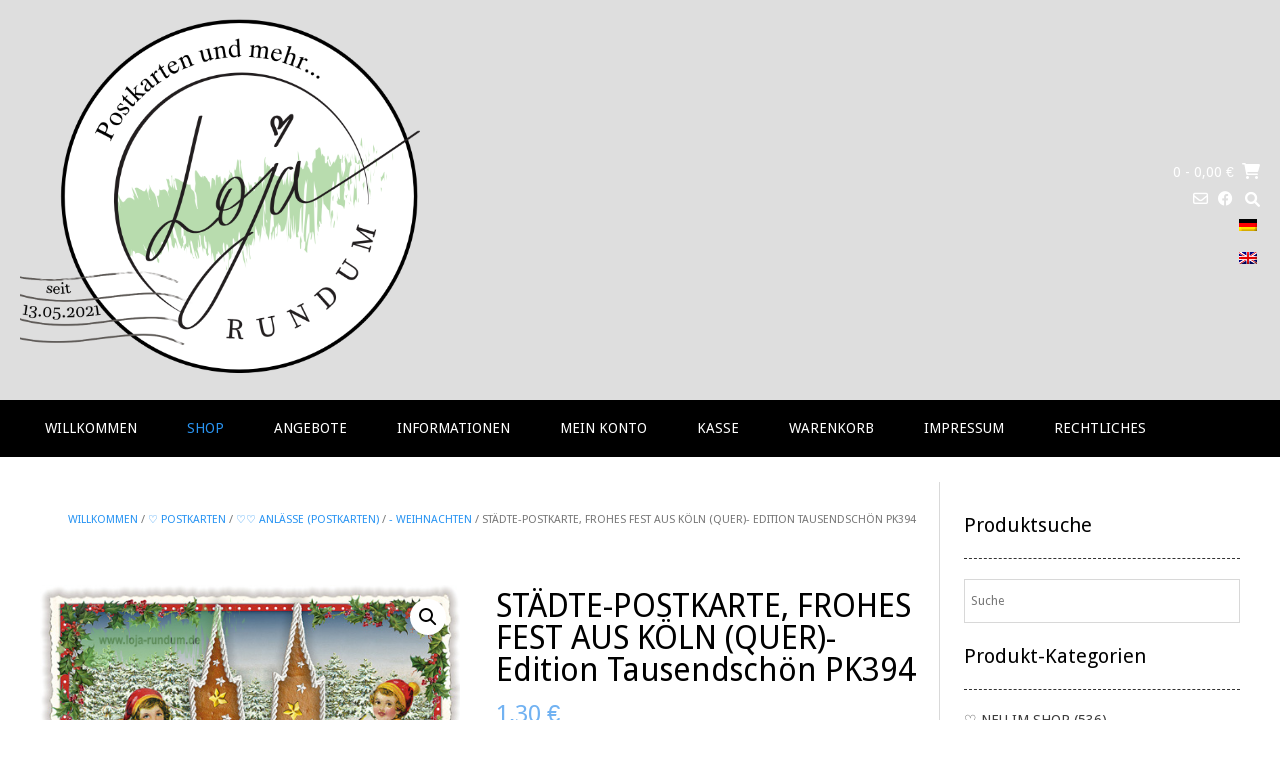

--- FILE ---
content_type: text/html; charset=UTF-8
request_url: https://www.loja-rundum.de/de/produkt/frohe-weihnachten-quer-edition-tausendschoen-pk300/
body_size: 17587
content:
<!DOCTYPE html> <!-- Sabino.ORG -->
<html lang="de-DE">
<head>
<meta charset="UTF-8">
<meta name="viewport" content="width=device-width, initial-scale=1">
<link rel="profile" href="http://gmpg.org/xfn/11">
<title>STÄDTE-POSTKARTE, FROHES FEST AUS KÖLN (QUER)- Edition Tausendschön PK394 &#8211; Loja – rundum</title>
<meta name='robots' content='max-image-preview:large' />
	<style>img:is([sizes="auto" i], [sizes^="auto," i]) { contain-intrinsic-size: 3000px 1500px }</style>
	<link rel='dns-prefetch' href='//fonts.googleapis.com' />
<link rel="alternate" type="application/rss+xml" title="Loja – rundum &raquo; Feed" href="https://www.loja-rundum.de/de/feed/" />
<link rel="alternate" type="application/rss+xml" title="Loja – rundum &raquo; Kommentar-Feed" href="https://www.loja-rundum.de/de/comments/feed/" />
<script type="text/javascript">
/* <![CDATA[ */
window._wpemojiSettings = {"baseUrl":"https:\/\/s.w.org\/images\/core\/emoji\/16.0.1\/72x72\/","ext":".png","svgUrl":"https:\/\/s.w.org\/images\/core\/emoji\/16.0.1\/svg\/","svgExt":".svg","source":{"concatemoji":"https:\/\/www.loja-rundum.de\/wp-includes\/js\/wp-emoji-release.min.js?ver=6.8.3"}};
/*! This file is auto-generated */
!function(s,n){var o,i,e;function c(e){try{var t={supportTests:e,timestamp:(new Date).valueOf()};sessionStorage.setItem(o,JSON.stringify(t))}catch(e){}}function p(e,t,n){e.clearRect(0,0,e.canvas.width,e.canvas.height),e.fillText(t,0,0);var t=new Uint32Array(e.getImageData(0,0,e.canvas.width,e.canvas.height).data),a=(e.clearRect(0,0,e.canvas.width,e.canvas.height),e.fillText(n,0,0),new Uint32Array(e.getImageData(0,0,e.canvas.width,e.canvas.height).data));return t.every(function(e,t){return e===a[t]})}function u(e,t){e.clearRect(0,0,e.canvas.width,e.canvas.height),e.fillText(t,0,0);for(var n=e.getImageData(16,16,1,1),a=0;a<n.data.length;a++)if(0!==n.data[a])return!1;return!0}function f(e,t,n,a){switch(t){case"flag":return n(e,"\ud83c\udff3\ufe0f\u200d\u26a7\ufe0f","\ud83c\udff3\ufe0f\u200b\u26a7\ufe0f")?!1:!n(e,"\ud83c\udde8\ud83c\uddf6","\ud83c\udde8\u200b\ud83c\uddf6")&&!n(e,"\ud83c\udff4\udb40\udc67\udb40\udc62\udb40\udc65\udb40\udc6e\udb40\udc67\udb40\udc7f","\ud83c\udff4\u200b\udb40\udc67\u200b\udb40\udc62\u200b\udb40\udc65\u200b\udb40\udc6e\u200b\udb40\udc67\u200b\udb40\udc7f");case"emoji":return!a(e,"\ud83e\udedf")}return!1}function g(e,t,n,a){var r="undefined"!=typeof WorkerGlobalScope&&self instanceof WorkerGlobalScope?new OffscreenCanvas(300,150):s.createElement("canvas"),o=r.getContext("2d",{willReadFrequently:!0}),i=(o.textBaseline="top",o.font="600 32px Arial",{});return e.forEach(function(e){i[e]=t(o,e,n,a)}),i}function t(e){var t=s.createElement("script");t.src=e,t.defer=!0,s.head.appendChild(t)}"undefined"!=typeof Promise&&(o="wpEmojiSettingsSupports",i=["flag","emoji"],n.supports={everything:!0,everythingExceptFlag:!0},e=new Promise(function(e){s.addEventListener("DOMContentLoaded",e,{once:!0})}),new Promise(function(t){var n=function(){try{var e=JSON.parse(sessionStorage.getItem(o));if("object"==typeof e&&"number"==typeof e.timestamp&&(new Date).valueOf()<e.timestamp+604800&&"object"==typeof e.supportTests)return e.supportTests}catch(e){}return null}();if(!n){if("undefined"!=typeof Worker&&"undefined"!=typeof OffscreenCanvas&&"undefined"!=typeof URL&&URL.createObjectURL&&"undefined"!=typeof Blob)try{var e="postMessage("+g.toString()+"("+[JSON.stringify(i),f.toString(),p.toString(),u.toString()].join(",")+"));",a=new Blob([e],{type:"text/javascript"}),r=new Worker(URL.createObjectURL(a),{name:"wpTestEmojiSupports"});return void(r.onmessage=function(e){c(n=e.data),r.terminate(),t(n)})}catch(e){}c(n=g(i,f,p,u))}t(n)}).then(function(e){for(var t in e)n.supports[t]=e[t],n.supports.everything=n.supports.everything&&n.supports[t],"flag"!==t&&(n.supports.everythingExceptFlag=n.supports.everythingExceptFlag&&n.supports[t]);n.supports.everythingExceptFlag=n.supports.everythingExceptFlag&&!n.supports.flag,n.DOMReady=!1,n.readyCallback=function(){n.DOMReady=!0}}).then(function(){return e}).then(function(){var e;n.supports.everything||(n.readyCallback(),(e=n.source||{}).concatemoji?t(e.concatemoji):e.wpemoji&&e.twemoji&&(t(e.twemoji),t(e.wpemoji)))}))}((window,document),window._wpemojiSettings);
/* ]]> */
</script>
<link rel='stylesheet' id='wdp_cart-summary-css' href='https://www.loja-rundum.de/wp-content/plugins/advanced-dynamic-pricing-for-woocommerce/BaseVersion/assets/css/cart-summary.css?ver=4.10.5' type='text/css' media='all' />
<style id='wp-emoji-styles-inline-css' type='text/css'>

	img.wp-smiley, img.emoji {
		display: inline !important;
		border: none !important;
		box-shadow: none !important;
		height: 1em !important;
		width: 1em !important;
		margin: 0 0.07em !important;
		vertical-align: -0.1em !important;
		background: none !important;
		padding: 0 !important;
	}
</style>
<link rel='stylesheet' id='wp-block-library-css' href='https://www.loja-rundum.de/wp-includes/css/dist/block-library/style.min.css?ver=6.8.3' type='text/css' media='all' />
<style id='classic-theme-styles-inline-css' type='text/css'>
/*! This file is auto-generated */
.wp-block-button__link{color:#fff;background-color:#32373c;border-radius:9999px;box-shadow:none;text-decoration:none;padding:calc(.667em + 2px) calc(1.333em + 2px);font-size:1.125em}.wp-block-file__button{background:#32373c;color:#fff;text-decoration:none}
</style>
<style id='global-styles-inline-css' type='text/css'>
:root{--wp--preset--aspect-ratio--square: 1;--wp--preset--aspect-ratio--4-3: 4/3;--wp--preset--aspect-ratio--3-4: 3/4;--wp--preset--aspect-ratio--3-2: 3/2;--wp--preset--aspect-ratio--2-3: 2/3;--wp--preset--aspect-ratio--16-9: 16/9;--wp--preset--aspect-ratio--9-16: 9/16;--wp--preset--color--black: #000000;--wp--preset--color--cyan-bluish-gray: #abb8c3;--wp--preset--color--white: #ffffff;--wp--preset--color--pale-pink: #f78da7;--wp--preset--color--vivid-red: #cf2e2e;--wp--preset--color--luminous-vivid-orange: #ff6900;--wp--preset--color--luminous-vivid-amber: #fcb900;--wp--preset--color--light-green-cyan: #7bdcb5;--wp--preset--color--vivid-green-cyan: #00d084;--wp--preset--color--pale-cyan-blue: #8ed1fc;--wp--preset--color--vivid-cyan-blue: #0693e3;--wp--preset--color--vivid-purple: #9b51e0;--wp--preset--gradient--vivid-cyan-blue-to-vivid-purple: linear-gradient(135deg,rgba(6,147,227,1) 0%,rgb(155,81,224) 100%);--wp--preset--gradient--light-green-cyan-to-vivid-green-cyan: linear-gradient(135deg,rgb(122,220,180) 0%,rgb(0,208,130) 100%);--wp--preset--gradient--luminous-vivid-amber-to-luminous-vivid-orange: linear-gradient(135deg,rgba(252,185,0,1) 0%,rgba(255,105,0,1) 100%);--wp--preset--gradient--luminous-vivid-orange-to-vivid-red: linear-gradient(135deg,rgba(255,105,0,1) 0%,rgb(207,46,46) 100%);--wp--preset--gradient--very-light-gray-to-cyan-bluish-gray: linear-gradient(135deg,rgb(238,238,238) 0%,rgb(169,184,195) 100%);--wp--preset--gradient--cool-to-warm-spectrum: linear-gradient(135deg,rgb(74,234,220) 0%,rgb(151,120,209) 20%,rgb(207,42,186) 40%,rgb(238,44,130) 60%,rgb(251,105,98) 80%,rgb(254,248,76) 100%);--wp--preset--gradient--blush-light-purple: linear-gradient(135deg,rgb(255,206,236) 0%,rgb(152,150,240) 100%);--wp--preset--gradient--blush-bordeaux: linear-gradient(135deg,rgb(254,205,165) 0%,rgb(254,45,45) 50%,rgb(107,0,62) 100%);--wp--preset--gradient--luminous-dusk: linear-gradient(135deg,rgb(255,203,112) 0%,rgb(199,81,192) 50%,rgb(65,88,208) 100%);--wp--preset--gradient--pale-ocean: linear-gradient(135deg,rgb(255,245,203) 0%,rgb(182,227,212) 50%,rgb(51,167,181) 100%);--wp--preset--gradient--electric-grass: linear-gradient(135deg,rgb(202,248,128) 0%,rgb(113,206,126) 100%);--wp--preset--gradient--midnight: linear-gradient(135deg,rgb(2,3,129) 0%,rgb(40,116,252) 100%);--wp--preset--font-size--small: 13px;--wp--preset--font-size--medium: 20px;--wp--preset--font-size--large: 36px;--wp--preset--font-size--x-large: 42px;--wp--preset--spacing--20: 0.44rem;--wp--preset--spacing--30: 0.67rem;--wp--preset--spacing--40: 1rem;--wp--preset--spacing--50: 1.5rem;--wp--preset--spacing--60: 2.25rem;--wp--preset--spacing--70: 3.38rem;--wp--preset--spacing--80: 5.06rem;--wp--preset--shadow--natural: 6px 6px 9px rgba(0, 0, 0, 0.2);--wp--preset--shadow--deep: 12px 12px 50px rgba(0, 0, 0, 0.4);--wp--preset--shadow--sharp: 6px 6px 0px rgba(0, 0, 0, 0.2);--wp--preset--shadow--outlined: 6px 6px 0px -3px rgba(255, 255, 255, 1), 6px 6px rgba(0, 0, 0, 1);--wp--preset--shadow--crisp: 6px 6px 0px rgba(0, 0, 0, 1);}:where(.is-layout-flex){gap: 0.5em;}:where(.is-layout-grid){gap: 0.5em;}body .is-layout-flex{display: flex;}.is-layout-flex{flex-wrap: wrap;align-items: center;}.is-layout-flex > :is(*, div){margin: 0;}body .is-layout-grid{display: grid;}.is-layout-grid > :is(*, div){margin: 0;}:where(.wp-block-columns.is-layout-flex){gap: 2em;}:where(.wp-block-columns.is-layout-grid){gap: 2em;}:where(.wp-block-post-template.is-layout-flex){gap: 1.25em;}:where(.wp-block-post-template.is-layout-grid){gap: 1.25em;}.has-black-color{color: var(--wp--preset--color--black) !important;}.has-cyan-bluish-gray-color{color: var(--wp--preset--color--cyan-bluish-gray) !important;}.has-white-color{color: var(--wp--preset--color--white) !important;}.has-pale-pink-color{color: var(--wp--preset--color--pale-pink) !important;}.has-vivid-red-color{color: var(--wp--preset--color--vivid-red) !important;}.has-luminous-vivid-orange-color{color: var(--wp--preset--color--luminous-vivid-orange) !important;}.has-luminous-vivid-amber-color{color: var(--wp--preset--color--luminous-vivid-amber) !important;}.has-light-green-cyan-color{color: var(--wp--preset--color--light-green-cyan) !important;}.has-vivid-green-cyan-color{color: var(--wp--preset--color--vivid-green-cyan) !important;}.has-pale-cyan-blue-color{color: var(--wp--preset--color--pale-cyan-blue) !important;}.has-vivid-cyan-blue-color{color: var(--wp--preset--color--vivid-cyan-blue) !important;}.has-vivid-purple-color{color: var(--wp--preset--color--vivid-purple) !important;}.has-black-background-color{background-color: var(--wp--preset--color--black) !important;}.has-cyan-bluish-gray-background-color{background-color: var(--wp--preset--color--cyan-bluish-gray) !important;}.has-white-background-color{background-color: var(--wp--preset--color--white) !important;}.has-pale-pink-background-color{background-color: var(--wp--preset--color--pale-pink) !important;}.has-vivid-red-background-color{background-color: var(--wp--preset--color--vivid-red) !important;}.has-luminous-vivid-orange-background-color{background-color: var(--wp--preset--color--luminous-vivid-orange) !important;}.has-luminous-vivid-amber-background-color{background-color: var(--wp--preset--color--luminous-vivid-amber) !important;}.has-light-green-cyan-background-color{background-color: var(--wp--preset--color--light-green-cyan) !important;}.has-vivid-green-cyan-background-color{background-color: var(--wp--preset--color--vivid-green-cyan) !important;}.has-pale-cyan-blue-background-color{background-color: var(--wp--preset--color--pale-cyan-blue) !important;}.has-vivid-cyan-blue-background-color{background-color: var(--wp--preset--color--vivid-cyan-blue) !important;}.has-vivid-purple-background-color{background-color: var(--wp--preset--color--vivid-purple) !important;}.has-black-border-color{border-color: var(--wp--preset--color--black) !important;}.has-cyan-bluish-gray-border-color{border-color: var(--wp--preset--color--cyan-bluish-gray) !important;}.has-white-border-color{border-color: var(--wp--preset--color--white) !important;}.has-pale-pink-border-color{border-color: var(--wp--preset--color--pale-pink) !important;}.has-vivid-red-border-color{border-color: var(--wp--preset--color--vivid-red) !important;}.has-luminous-vivid-orange-border-color{border-color: var(--wp--preset--color--luminous-vivid-orange) !important;}.has-luminous-vivid-amber-border-color{border-color: var(--wp--preset--color--luminous-vivid-amber) !important;}.has-light-green-cyan-border-color{border-color: var(--wp--preset--color--light-green-cyan) !important;}.has-vivid-green-cyan-border-color{border-color: var(--wp--preset--color--vivid-green-cyan) !important;}.has-pale-cyan-blue-border-color{border-color: var(--wp--preset--color--pale-cyan-blue) !important;}.has-vivid-cyan-blue-border-color{border-color: var(--wp--preset--color--vivid-cyan-blue) !important;}.has-vivid-purple-border-color{border-color: var(--wp--preset--color--vivid-purple) !important;}.has-vivid-cyan-blue-to-vivid-purple-gradient-background{background: var(--wp--preset--gradient--vivid-cyan-blue-to-vivid-purple) !important;}.has-light-green-cyan-to-vivid-green-cyan-gradient-background{background: var(--wp--preset--gradient--light-green-cyan-to-vivid-green-cyan) !important;}.has-luminous-vivid-amber-to-luminous-vivid-orange-gradient-background{background: var(--wp--preset--gradient--luminous-vivid-amber-to-luminous-vivid-orange) !important;}.has-luminous-vivid-orange-to-vivid-red-gradient-background{background: var(--wp--preset--gradient--luminous-vivid-orange-to-vivid-red) !important;}.has-very-light-gray-to-cyan-bluish-gray-gradient-background{background: var(--wp--preset--gradient--very-light-gray-to-cyan-bluish-gray) !important;}.has-cool-to-warm-spectrum-gradient-background{background: var(--wp--preset--gradient--cool-to-warm-spectrum) !important;}.has-blush-light-purple-gradient-background{background: var(--wp--preset--gradient--blush-light-purple) !important;}.has-blush-bordeaux-gradient-background{background: var(--wp--preset--gradient--blush-bordeaux) !important;}.has-luminous-dusk-gradient-background{background: var(--wp--preset--gradient--luminous-dusk) !important;}.has-pale-ocean-gradient-background{background: var(--wp--preset--gradient--pale-ocean) !important;}.has-electric-grass-gradient-background{background: var(--wp--preset--gradient--electric-grass) !important;}.has-midnight-gradient-background{background: var(--wp--preset--gradient--midnight) !important;}.has-small-font-size{font-size: var(--wp--preset--font-size--small) !important;}.has-medium-font-size{font-size: var(--wp--preset--font-size--medium) !important;}.has-large-font-size{font-size: var(--wp--preset--font-size--large) !important;}.has-x-large-font-size{font-size: var(--wp--preset--font-size--x-large) !important;}
:where(.wp-block-post-template.is-layout-flex){gap: 1.25em;}:where(.wp-block-post-template.is-layout-grid){gap: 1.25em;}
:where(.wp-block-columns.is-layout-flex){gap: 2em;}:where(.wp-block-columns.is-layout-grid){gap: 2em;}
:root :where(.wp-block-pullquote){font-size: 1.5em;line-height: 1.6;}
</style>
<link rel='stylesheet' id='sumup-checkout-css' href='https://www.loja-rundum.de/wp-content/plugins/sumup-payment-gateway-for-woocommerce/assets/css/checkout/modal.min.css?ver=2.7.7' type='text/css' media='all' />
<link rel='stylesheet' id='woo-stickers-by-webline-css' href='https://www.loja-rundum.de/wp-content/plugins/woo-stickers-by-webline/public/css/woo-stickers-by-webline-public.css?ver=1.2.8' type='text/css' media='all' />
<link rel='stylesheet' id='photoswipe-css' href='https://www.loja-rundum.de/wp-content/plugins/woocommerce/assets/css/photoswipe/photoswipe.min.css?ver=10.3.7' type='text/css' media='all' />
<link rel='stylesheet' id='photoswipe-default-skin-css' href='https://www.loja-rundum.de/wp-content/plugins/woocommerce/assets/css/photoswipe/default-skin/default-skin.min.css?ver=10.3.7' type='text/css' media='all' />
<link rel='stylesheet' id='woocommerce-layout-css' href='https://www.loja-rundum.de/wp-content/plugins/woocommerce/assets/css/woocommerce-layout.css?ver=10.3.7' type='text/css' media='all' />
<link rel='stylesheet' id='woocommerce-smallscreen-css' href='https://www.loja-rundum.de/wp-content/plugins/woocommerce/assets/css/woocommerce-smallscreen.css?ver=10.3.7' type='text/css' media='only screen and (max-width: 768px)' />
<link rel='stylesheet' id='woocommerce-general-css' href='https://www.loja-rundum.de/wp-content/plugins/woocommerce/assets/css/woocommerce.css?ver=10.3.7' type='text/css' media='all' />
<style id='woocommerce-inline-inline-css' type='text/css'>
.woocommerce form .form-row .required { visibility: visible; }
</style>
<link rel='stylesheet' id='wpm-main-css' href='//www.loja-rundum.de/wp-content/plugins/wp-multilang/assets/styles/main.min.css?ver=2.4.24' type='text/css' media='all' />
<link rel='stylesheet' id='flexible-wishlist-front-css' href='https://www.loja-rundum.de/wp-content/plugins/flexible-wishlist/assets/css/front.css?ver=1.2.36' type='text/css' media='all' />
<link rel='stylesheet' id='aws-style-css' href='https://www.loja-rundum.de/wp-content/plugins/advanced-woo-search/assets/css/common.min.css?ver=3.51' type='text/css' media='all' />
<link rel='stylesheet' id='jquery-bxslider-css-css' href='https://www.loja-rundum.de/wp-content/plugins/banner-management-for-woocommerce/public/css/jquery.bxslider.css?ver=2.1' type='text/css' media='all' />
<link rel='stylesheet' id='banner-management-for-woocommerce-css' href='https://www.loja-rundum.de/wp-content/plugins/banner-management-for-woocommerce/public/css/woocommerce-category-banner-management-public.css?ver=2.1' type='text/css' media='all' />
<link rel='stylesheet' id='fontawesome-css-css' href='https://www.loja-rundum.de/wp-content/plugins/banner-management-for-woocommerce/public/css/all.min.css?ver=2.1' type='text/css' media='all' />
<link rel='stylesheet' id='woo_conditional_payments_css-css' href='https://www.loja-rundum.de/wp-content/plugins/conditional-payments-for-woocommerce/frontend/css/woo-conditional-payments.css?ver=3.4.1' type='text/css' media='all' />
<link rel='stylesheet' id='brands-styles-css' href='https://www.loja-rundum.de/wp-content/plugins/woocommerce/assets/css/brands.css?ver=10.3.7' type='text/css' media='all' />
<link rel='stylesheet' id='parent-style-css' href='https://www.loja-rundum.de/wp-content/themes/sabino/style.css?ver=6.8.3' type='text/css' media='all' />
<link rel='stylesheet' id='child-style-css' href='https://www.loja-rundum.de/wp-content/themes/sabino-child/style.css?ver=1.0' type='text/css' media='all' />
<link rel='stylesheet' id='customizer_sabino_fonts-css' href='//fonts.googleapis.com/css?family=Droid+Sans%3Aregular%2C700%26subset%3Dlatin%2C' type='text/css' media='screen' />
<link rel='stylesheet' id='sabino-font-default-css' href='//fonts.googleapis.com/css?family=Dosis%3A200%2C300%2C400%2C500%2C600%2C700%2C800%7COpen+Sans%3A300%2C300i%2C400%2C400i%2C600%2C600i%2C700%2C700i&#038;ver=1.2.00' type='text/css' media='all' />
<link rel='stylesheet' id='sabino-font-awesome-css' href='https://www.loja-rundum.de/wp-content/themes/sabino/includes/font-awesome/css/all.min.css?ver=6.1.1' type='text/css' media='all' />
<link rel='stylesheet' id='sabino-style-css' href='https://www.loja-rundum.de/wp-content/themes/sabino-child/style.css?ver=1.2.00' type='text/css' media='all' />
<link rel='stylesheet' id='sabino-woocommerce-style-css' href='https://www.loja-rundum.de/wp-content/themes/sabino/templates/css/woocommerce.css?ver=1.2.00' type='text/css' media='all' />
<link rel='stylesheet' id='woocommerce-gzd-layout-css' href='https://www.loja-rundum.de/wp-content/plugins/woocommerce-germanized/build/static/layout-styles.css?ver=3.20.5' type='text/css' media='all' />
<style id='woocommerce-gzd-layout-inline-css' type='text/css'>
.woocommerce-checkout .shop_table { background-color: #eeeeee; } .product p.deposit-packaging-type { font-size: 1.25em !important; } p.woocommerce-shipping-destination { display: none; }
                .wc-gzd-nutri-score-value-a {
                    background: url(https://www.loja-rundum.de/wp-content/plugins/woocommerce-germanized/assets/images/nutri-score-a.svg) no-repeat;
                }
                .wc-gzd-nutri-score-value-b {
                    background: url(https://www.loja-rundum.de/wp-content/plugins/woocommerce-germanized/assets/images/nutri-score-b.svg) no-repeat;
                }
                .wc-gzd-nutri-score-value-c {
                    background: url(https://www.loja-rundum.de/wp-content/plugins/woocommerce-germanized/assets/images/nutri-score-c.svg) no-repeat;
                }
                .wc-gzd-nutri-score-value-d {
                    background: url(https://www.loja-rundum.de/wp-content/plugins/woocommerce-germanized/assets/images/nutri-score-d.svg) no-repeat;
                }
                .wc-gzd-nutri-score-value-e {
                    background: url(https://www.loja-rundum.de/wp-content/plugins/woocommerce-germanized/assets/images/nutri-score-e.svg) no-repeat;
                }
            
</style>
<link rel='stylesheet' id='wdp_pricing-table-css' href='https://www.loja-rundum.de/wp-content/plugins/advanced-dynamic-pricing-for-woocommerce/BaseVersion/assets/css/pricing-table.css?ver=4.10.5' type='text/css' media='all' />
<link rel='stylesheet' id='wdp_deals-table-css' href='https://www.loja-rundum.de/wp-content/plugins/advanced-dynamic-pricing-for-woocommerce/BaseVersion/assets/css/deals-table.css?ver=4.10.5' type='text/css' media='all' />
<!--n2css--><!--n2js--><script type="text/javascript" src="https://www.loja-rundum.de/wp-includes/js/jquery/jquery.min.js?ver=3.7.1" id="jquery-core-js"></script>
<script type="text/javascript" src="https://www.loja-rundum.de/wp-includes/js/jquery/jquery-migrate.min.js?ver=3.4.1" id="jquery-migrate-js"></script>
<script type="text/javascript" src="https://www.loja-rundum.de/wp-content/plugins/woo-stickers-by-webline/public/js/woo-stickers-by-webline-public.js?ver=1.2.8" id="woo-stickers-by-webline-js"></script>
<script type="text/javascript" src="https://www.loja-rundum.de/wp-content/plugins/woocommerce/assets/js/jquery-blockui/jquery.blockUI.min.js?ver=2.7.0-wc.10.3.7" id="wc-jquery-blockui-js" defer="defer" data-wp-strategy="defer"></script>
<script type="text/javascript" id="wc-add-to-cart-js-extra">
/* <![CDATA[ */
var wc_add_to_cart_params = {"ajax_url":"\/wp-admin\/admin-ajax.php","wc_ajax_url":"\/de\/?wc-ajax=%%endpoint%%","i18n_view_cart":"Warenkorb anzeigen","cart_url":"https:\/\/www.loja-rundum.de\/de\/warenkorb\/","is_cart":"","cart_redirect_after_add":"no"};
/* ]]> */
</script>
<script type="text/javascript" src="https://www.loja-rundum.de/wp-content/plugins/woocommerce/assets/js/frontend/add-to-cart.min.js?ver=10.3.7" id="wc-add-to-cart-js" defer="defer" data-wp-strategy="defer"></script>
<script type="text/javascript" src="https://www.loja-rundum.de/wp-content/plugins/woocommerce/assets/js/zoom/jquery.zoom.min.js?ver=1.7.21-wc.10.3.7" id="wc-zoom-js" defer="defer" data-wp-strategy="defer"></script>
<script type="text/javascript" src="https://www.loja-rundum.de/wp-content/plugins/woocommerce/assets/js/flexslider/jquery.flexslider.min.js?ver=2.7.2-wc.10.3.7" id="wc-flexslider-js" defer="defer" data-wp-strategy="defer"></script>
<script type="text/javascript" src="https://www.loja-rundum.de/wp-content/plugins/woocommerce/assets/js/photoswipe/photoswipe.min.js?ver=4.1.1-wc.10.3.7" id="wc-photoswipe-js" defer="defer" data-wp-strategy="defer"></script>
<script type="text/javascript" src="https://www.loja-rundum.de/wp-content/plugins/woocommerce/assets/js/photoswipe/photoswipe-ui-default.min.js?ver=4.1.1-wc.10.3.7" id="wc-photoswipe-ui-default-js" defer="defer" data-wp-strategy="defer"></script>
<script type="text/javascript" id="wc-single-product-js-extra">
/* <![CDATA[ */
var wc_single_product_params = {"i18n_required_rating_text":"Bitte w\u00e4hle eine Bewertung","i18n_rating_options":["1 von 5\u00a0Sternen","2 von 5\u00a0Sternen","3 von 5\u00a0Sternen","4 von 5\u00a0Sternen","5 von 5\u00a0Sternen"],"i18n_product_gallery_trigger_text":"Bildergalerie im Vollbildmodus anzeigen","review_rating_required":"yes","flexslider":{"rtl":false,"animation":"slide","smoothHeight":true,"directionNav":false,"controlNav":"thumbnails","slideshow":false,"animationSpeed":500,"animationLoop":false,"allowOneSlide":false},"zoom_enabled":"1","zoom_options":[],"photoswipe_enabled":"1","photoswipe_options":{"shareEl":false,"closeOnScroll":false,"history":false,"hideAnimationDuration":0,"showAnimationDuration":0},"flexslider_enabled":"1"};
/* ]]> */
</script>
<script type="text/javascript" src="https://www.loja-rundum.de/wp-content/plugins/woocommerce/assets/js/frontend/single-product.min.js?ver=10.3.7" id="wc-single-product-js" defer="defer" data-wp-strategy="defer"></script>
<script type="text/javascript" src="https://www.loja-rundum.de/wp-content/plugins/woocommerce/assets/js/js-cookie/js.cookie.min.js?ver=2.1.4-wc.10.3.7" id="wc-js-cookie-js" defer="defer" data-wp-strategy="defer"></script>
<script type="text/javascript" id="woocommerce-js-extra">
/* <![CDATA[ */
var woocommerce_params = {"ajax_url":"\/wp-admin\/admin-ajax.php","wc_ajax_url":"\/de\/?wc-ajax=%%endpoint%%","i18n_password_show":"Passwort anzeigen","i18n_password_hide":"Passwort ausblenden"};
/* ]]> */
</script>
<script type="text/javascript" src="https://www.loja-rundum.de/wp-content/plugins/woocommerce/assets/js/frontend/woocommerce.min.js?ver=10.3.7" id="woocommerce-js" defer="defer" data-wp-strategy="defer"></script>
<script type="text/javascript" src="https://www.loja-rundum.de/wp-content/plugins/banner-management-for-woocommerce/public/js/jquery.bxslider.min.js?ver=2.1" id="jquery-bxslider-js"></script>
<script type="text/javascript" src="https://www.loja-rundum.de/wp-content/plugins/banner-management-for-woocommerce/public/js/woocommerce-category-banner-management-public.min.js?ver=2.1" id="banner-management-for-woocommerce-public-js-js"></script>
<script type="text/javascript" id="woo-conditional-payments-js-js-extra">
/* <![CDATA[ */
var conditional_payments_settings = {"name_address_fields":[],"disable_payment_method_trigger":""};
/* ]]> */
</script>
<script type="text/javascript" src="https://www.loja-rundum.de/wp-content/plugins/conditional-payments-for-woocommerce/frontend/js/woo-conditional-payments.js?ver=3.4.1" id="woo-conditional-payments-js-js"></script>
<script type="text/javascript" id="wc-gzd-unit-price-observer-queue-js-extra">
/* <![CDATA[ */
var wc_gzd_unit_price_observer_queue_params = {"ajax_url":"\/wp-admin\/admin-ajax.php","wc_ajax_url":"\/de\/?wc-ajax=%%endpoint%%","refresh_unit_price_nonce":"3e17ebd18d"};
/* ]]> */
</script>
<script type="text/javascript" src="https://www.loja-rundum.de/wp-content/plugins/woocommerce-germanized/build/static/unit-price-observer-queue.js?ver=3.20.5" id="wc-gzd-unit-price-observer-queue-js" defer="defer" data-wp-strategy="defer"></script>
<script type="text/javascript" src="https://www.loja-rundum.de/wp-content/plugins/woocommerce/assets/js/accounting/accounting.min.js?ver=0.4.2" id="wc-accounting-js"></script>
<script type="text/javascript" id="wc-gzd-unit-price-observer-js-extra">
/* <![CDATA[ */
var wc_gzd_unit_price_observer_params = {"wrapper":".product","price_selector":{"p.price":{"is_total_price":false,"is_primary_selector":true,"quantity_selector":""}},"replace_price":"1","product_id":"5064","price_decimal_sep":",","price_thousand_sep":".","qty_selector":"input.quantity, input.qty","refresh_on_load":""};
/* ]]> */
</script>
<script type="text/javascript" src="https://www.loja-rundum.de/wp-content/plugins/woocommerce-germanized/build/static/unit-price-observer.js?ver=3.20.5" id="wc-gzd-unit-price-observer-js" defer="defer" data-wp-strategy="defer"></script>
<link rel="https://api.w.org/" href="https://www.loja-rundum.de/de/wp-json/" /><link rel="alternate" title="JSON" type="application/json" href="https://www.loja-rundum.de/de/wp-json/wp/v2/product/5064" /><link rel="EditURI" type="application/rsd+xml" title="RSD" href="https://www.loja-rundum.de/xmlrpc.php?rsd" />
<meta name="generator" content="WordPress 6.8.3" />
<meta name="generator" content="WooCommerce 10.3.7" />
<link rel="canonical" href="https://www.loja-rundum.de/de/produkt/frohe-weihnachten-quer-edition-tausendschoen-pk300/" />
<link rel='shortlink' href='https://www.loja-rundum.de/de/?p=5064' />
<link rel="alternate" title="oEmbed (JSON)" type="application/json+oembed" href="https://www.loja-rundum.de/de/wp-json/oembed/1.0/embed?url=https%3A%2F%2Fwww.loja-rundum.de%2Fde%2Fprodukt%2Ffrohe-weihnachten-quer-edition-tausendschoen-pk300%2F" />
<link rel="alternate" title="oEmbed (XML)" type="text/xml+oembed" href="https://www.loja-rundum.de/de/wp-json/oembed/1.0/embed?url=https%3A%2F%2Fwww.loja-rundum.de%2Fde%2Fprodukt%2Ffrohe-weihnachten-quer-edition-tausendschoen-pk300%2F&#038;format=xml" />
<link rel="alternate" hreflang="x-default" href="https://www.loja-rundum.de/de/produkt/frohe-weihnachten-quer-edition-tausendschoen-pk300/"/>
<link rel="alternate" hreflang="de-de" href="https://www.loja-rundum.de/de/produkt/frohe-weihnachten-quer-edition-tausendschoen-pk300/"/>
<link rel="alternate" hreflang="en-us" href="https://www.loja-rundum.de/en/produkt/frohe-weihnachten-quer-edition-tausendschoen-pk300/"/>
	<noscript><style>.woocommerce-product-gallery{ opacity: 1 !important; }</style></noscript>
	        <style type="text/css">
            .wdp_bulk_table_content .wdp_pricing_table_caption { color: #6d6d6d ! important} .wdp_bulk_table_content table thead td { color: #6d6d6d ! important} .wdp_bulk_table_content table thead td { background-color: #efefef ! important} .wdp_bulk_table_content table thead td { higlight_background_color-color: #efefef ! important} .wdp_bulk_table_content table thead td { higlight_text_color: #6d6d6d ! important} .wdp_bulk_table_content table tbody td { color: #6d6d6d ! important} .wdp_bulk_table_content table tbody td { background-color: #ffffff ! important} .wdp_bulk_table_content .wdp_pricing_table_footer { color: #6d6d6d ! important}        </style>
        <style type="text/css" id="custom-background-css">
body.custom-background { background-color: #ffffff; }
</style>
	
<!-- Begin Custom CSS -->
<style type="text/css" id="sabino-custom-css">
body{background-image:none !important;}#comments .form-submit #submit,
                .search-block .search-submit,
                .no-results-btn,
                button,
                input[type="button"],
                input[type="reset"],
                input[type="submit"],
                .woocommerce ul.products li.product a.add_to_cart_button, .woocommerce-page ul.products li.product a.add_to_cart_button,
                .woocommerce ul.products li.product .onsale, .woocommerce-page ul.products li.product .onsale,
                .woocommerce button.button.alt,
                .woocommerce-page button.button.alt,
                .woocommerce input.button.alt:hover,
                .woocommerce .content-area input.button.alt:hover,
                .woocommerce .cart-collaterals .shipping_calculator .button,
                .woocommerce-page .cart-collaterals .shipping_calculator .button,
                .woocommerce a.button,
                .woocommerce-page a.button,
                .woocommerce input.button,
                .woocommerce .content-area input.button,
                .woocommerce-page input.button,
                .woocommerce #review_form #respond .form-submit input,
                .woocommerce-page #review_form #respond .form-submit input,
                .woocommerce-cart .wc-proceed-to-checkout a.checkout-button,
                .single-product span.onsale,
                .main-navigation ul ul a:hover,
                .main-navigation ul ul li.current-menu-item > a,
                .main-navigation ul ul li.current_page_item > a,
                .main-navigation ul ul li.current-menu-parent > a,
                .main-navigation ul ul li.current_page_parent > a,
                .main-navigation ul ul li.current-menu-ancestor > a,
                .main-navigation ul ul li.current_page_ancestor > a,
                .main-navigation button,
                .wpcf7-submit{background:inherit;background-color:#2994f2;}a,
				.content-area .entry-content a,
				#comments a,
				.post-edit-link,
				.site-title a,
				.error-404.not-found .page-header .page-title span,
				.search-button .fa-search,
				.header-cart-checkout.cart-has-items .fa-shopping-cart,
				.woocommerce ul.products li.product .price,
				.site-header .header-social-icon:hover,
				.site-header .header-social-icon:focus,
				.main-navigation ul li.focus > a,
				.main-navigation div > ul > li > a:hover,
				.main-navigation div > ul > li.current-menu-item > a,
				.main-navigation div > ul > li.current-menu-ancestor > a,
				.main-navigation div > ul > li.current-menu-parent > a,
				.main-navigation div > ul > li.current_page_parent > a,
				.main-navigation div > ul > li.current_page_ancestor > a,
				.sabino-header-nav ul li a:hover,
				.sabino-header-nav ul li.focus a{color:#2994f2;}.main-navigation button:hover,
                #comments .form-submit #submit:hover,
                .search-block .search-submit:hover,
                .no-results-btn:hover,
                button,
                input[type="button"],
                input[type="reset"],
                input[type="submit"],
                .woocommerce input.button.alt,
                .woocommerce .content-area input.button.alt,
                .woocommerce .cart-collaterals .shipping_calculator .button,
                .woocommerce-page .cart-collaterals .shipping_calculator .button,
                .woocommerce a.button:hover,
                .woocommerce-page a.button:hover,
                .woocommerce input.button:hover,
                .woocommerce .content-area input.button:hover,
                .woocommerce-page input.button:hover,
                .woocommerce ul.products li.product a.add_to_cart_button:hover, .woocommerce-page ul.products li.product a.add_to_cart_button:hover,
                .woocommerce button.button.alt:hover,
                .woocommerce-page button.button.alt:hover,
                .woocommerce #review_form #respond .form-submit input:hover,
                .woocommerce-page #review_form #respond .form-submit input:hover,
                .woocommerce-cart .wc-proceed-to-checkout a.checkout-button:hover,
                .wpcf7-submit:hover{background:inherit;background-color:#71b2f2;}a:hover,
                .widget-area .widget a:hover,
                .site-footer-widgets .widget a:hover,
                .site-footer .widget a:hover,
                .search-btn:hover,
                .search-button .fa-search:hover,
                .woocommerce #content div.product p.price,
                .woocommerce .content-area div.product p.price,
                .woocommerce-page div.product p.price,
                .woocommerce #content div.product span.price,
                .woocommerce div.product span.price,
                .woocommerce .content-area div.product span.price,
                .woocommerce-page div.product span.price,

                .woocommerce #content div.product .woocommerce-tabs ul.tabs li.active,
                .woocommerce div.product .woocommerce-tabs ul.tabs li.active,
                .woocommerce .content-area div.product .woocommerce-tabs ul.tabs li.active,
                .woocommerce-page div.product .woocommerce-tabs ul.tabs li.active{color:#71b2f2;}body,
				.widget-area .widget a,
				.page-banner-inner h1.entry-title span{font-family:"Droid Sans","Helvetica Neue",sans-serif;}h1, h2, h3, h4, h5, h6,
                h1 a, h2 a, h3 a, h4 a, h5 a, h6 a,
                .widget-area .widget-title,
                .main-navigation ul li a,
                .woocommerce table.cart th,
                .woocommerce .content-area table.cart th,
                .woocommerce-page table.cart th,
                .woocommerce input.button.alt,
                .woocommerce .content-area input.button.alt,
                .woocommerce table.cart input,
                .woocommerce .content-area table.cart input,
                .woocommerce-page table.cart input,
                button, input[type="button"],
                input[type="reset"],
                input[type="submit"]{font-family:"Droid Sans","Helvetica Neue",sans-serif;}.site-header,
				.site-header-layout-two .main-navigation ul ul{background-color:rgba(181, 181, 181, 0.44);;}
</style>
<!-- End Custom CSS -->
		<style type="text/css" id="wp-custom-css">
			a.add_to_cart_button:link,
a.add_to_cart_button:hover:visited:focus:active {
	background-color: #2994f2;
	color:white;
}
.coupon {
	display: flex;
}		</style>
		</head>
<body class="wp-singular product-template-default single single-product postid-5064 custom-background wp-custom-logo wp-theme-sabino wp-child-theme-sabino-child theme-sabino woocommerce woocommerce-page woocommerce-no-js language-de">


<div id="page" class="hfeed site  content-layout-joined content-joined-widgets ">

	<a class="skip-link screen-reader-text" href="#site-content">Skip to content</a>

		
	<header id="masthead" class="site-header site-header-layout-one">

	<div class="site-container header-container">

		<div class="site-branding site-branding-img">

			                <a href="https://www.loja-rundum.de/de/" class="custom-logo-link" rel="home"><img width="400" height="400" src="https://www.loja-rundum.de/wp-content/uploads/2023/07/cropped-Logo_Loja_Rundum400x400.png" class="custom-logo" alt="Loja – rundum" decoding="async" fetchpriority="high" srcset="https://www.loja-rundum.de/wp-content/uploads/2023/07/cropped-Logo_Loja_Rundum400x400.png 400w, https://www.loja-rundum.de/wp-content/uploads/2023/07/cropped-Logo_Loja_Rundum400x400-300x300.png 300w, https://www.loja-rundum.de/wp-content/uploads/2023/07/cropped-Logo_Loja_Rundum400x400-150x150.png 150w, https://www.loja-rundum.de/wp-content/uploads/2023/07/cropped-Logo_Loja_Rundum400x400-100x100.png 100w" sizes="(max-width: 400px) 100vw, 400px" /></a>            
		</div><!-- .site-branding -->

		<div class="site-header-right">

			<div class="site-header-right-top">
							</div>

			<div class="site-header-right-bottom">

				
									<div class="header-cart">
			            <a class="header-cart-contents" href="https://www.loja-rundum.de/de/warenkorb/" title="View your shopping cart">
				            <span class="header-cart-amount">
				                0<span> - 0,00&nbsp;&euro;</span>
				            </span>
				            <span class="header-cart-checkout ">
				                <i class="fas fa-shopping-cart"></i>
				            </span>
				        </a>
					</div>
				
				<div class="site-header-social">
					<a href="mailto:in&#102;o&#064;l%6fj%61&#045;&#114;un%64&#117;m.%64&#101;" title="Send Us an Email" class="header-social-icon social-email"><i class="far fa-envelope"></i></a><a href="https://www.facebook.com/Loja-Rundum-100482445572602" target="_blank" title="Find Us on Facebook" class="header-social-icon social-facebook"><i class="fab fa-facebook"></i></a>
					<button class="menu-search">
				    	<i class="fas fa-search search-btn"></i>
				    </button>
				</div>

				<ul class="wpm-language-switcher wpm-switcher-list">
			<li class="wpm-item-language-de active">
							<span data-lang="de">
												<img src="https://www.loja-rundum.de/wp-content/plugins/wp-multilang/flags/de.png" alt="Deutsch">
															</span>
					</li>
			<li class="wpm-item-language-en">
							<a href="https://www.loja-rundum.de/en/produkt/frohe-weihnachten-quer-edition-tausendschoen-pk300/" data-lang="en">
												<img src="https://www.loja-rundum.de/wp-content/plugins/wp-multilang/flags/en.png" alt="Englisch">
															</a>
					</li>
	</ul>

			</div>

		</div>
		<div class="clearboth"></div>

	</div>

			<nav id="site-navigation" class="main-navigation">

			<div class="site-container">

				<span class="header-menu-button"><i class="fas fa-bars"></i><span>menu</span></span>
				<div id="main-menu" class="main-menu-container">
					<span class="main-menu-close"><i class="fas fa-angle-right"></i><i class="fas fa-angle-left"></i></span>
					<div id="primary-menu" class="menu"><ul>
<li class="page_item page-item-667"><a href="https://www.loja-rundum.de/de/">Willkommen</a></li>
<li class="page_item page-item-11 current_page_parent"><a href="https://www.loja-rundum.de/de/shop/">Shop</a></li>
<li class="page_item page-item-1365"><a href="https://www.loja-rundum.de/de/angebote/">Angebote</a></li>
<li class="page_item page-item-587 page_item_has_children"><a href="https://www.loja-rundum.de/de/informationen/">Informationen</a>
<ul class='children'>
	<li class="page_item page-item-592"><a href="https://www.loja-rundum.de/de/informationen/ueber-uns/">Über uns</a></li>
	<li class="page_item page-item-589"><a href="https://www.loja-rundum.de/de/informationen/postcrossing/">Postcrossing</a></li>
</ul>
</li>
<li class="page_item page-item-14"><a href="https://www.loja-rundum.de/de/mein-konto/">Mein Konto</a></li>
<li class="page_item page-item-13"><a href="https://www.loja-rundum.de/de/kasse/">Kasse</a></li>
<li class="page_item page-item-12"><a href="https://www.loja-rundum.de/de/warenkorb/">Warenkorb</a></li>
<li class="page_item page-item-86"><a href="https://www.loja-rundum.de/de/impressum-2/">Impressum</a></li>
<li class="page_item page-item-758 page_item_has_children"><a href="https://www.loja-rundum.de/de/rechtliches-2/">RECHTLICHES</a>
<ul class='children'>
	<li class="page_item page-item-19"><a href="https://www.loja-rundum.de/de/rechtliches-2/agb/">AGB</a></li>
	<li class="page_item page-item-20"><a href="https://www.loja-rundum.de/de/rechtliches-2/widerrufsbelehrung/">Widerrufsbelehrung</a></li>
	<li class="page_item page-item-576"><a href="https://www.loja-rundum.de/de/rechtliches-2/datenschutzbelehrung/">Datenschutzbelehrung</a></li>
	<li class="page_item page-item-22"><a href="https://www.loja-rundum.de/de/rechtliches-2/bezahlmoeglichkeiten/">Zahlungsarten</a></li>
	<li class="page_item page-item-21"><a href="https://www.loja-rundum.de/de/rechtliches-2/versandarten/">Versandarten</a></li>
</ul>
</li>
</ul></div>
				</div>

			</div>

		</nav><!-- #site-navigation -->
	
	<div class="site-container">
	    <div class="search-block">
	        <form role="search" method="get" class="search-form" action="https://www.loja-rundum.de/de/">
	<label>
		<input type="search" class="search-field" placeholder="Search &amp; hit enter&hellip;" value="" name="s" />
	</label>
	<input type="submit" class="search-submit" value="&nbsp;" />
</form>	    </div>
	</div>

</header><!-- #masthead -->
	
	
	
	<div id="site-content" class="site-container site-container-main content-has-sidebar">
	<div id="primary" class="content-area"><main id="main" class="site-main" role="main"><nav class="woocommerce-breadcrumb" aria-label="Breadcrumb"><a href="https://www.loja-rundum.de/de">Willkommen</a>&nbsp;&#47;&nbsp;<a href="https://www.loja-rundum.de/de/produkt-kategorie/postkarten/">♡ POSTKARTEN</a>&nbsp;&#47;&nbsp;<a href="https://www.loja-rundum.de/de/produkt-kategorie/postkarten/%e2%99%a1-anlaesse/">♡♡ ANLÄSSE (Postkarten)</a>&nbsp;&#47;&nbsp;<a href="https://www.loja-rundum.de/de/produkt-kategorie/postkarten/%e2%99%a1-anlaesse/weihnachten/">- Weihnachten</a>&nbsp;&#47;&nbsp;STÄDTE-POSTKARTE, FROHES FEST AUS KÖLN (QUER)- Edition Tausendschön PK394</nav>
					
			<div class="woocommerce-notices-wrapper"></div>                        <div class="wbm_banner_image banner">
                                                        <a class="no-link">
                                <p>
                                    <img src=""
                                            class="category_banner_image" alt="">
                                </p>
                            </a>
                        </div>
                        <div id="product-5064" class="product type-product post-5064 status-publish first instock product_cat-edition-tausendschoen product_cat-weihnachten product_cat-postkarten product_tag-edition-tausendschoen-staedte-postkarten product_tag-postcrossing product_tag-retro product_tag-sweet-memories product_tag-tausendschoen product_tag-weihnachten has-post-thumbnail taxable shipping-taxable purchasable product-type-simple">

						<style>
											</style>
				<div class="woocommerce-product-gallery woocommerce-product-gallery--with-images woocommerce-product-gallery--columns-4 images" data-columns="4" style="opacity: 0; transition: opacity .25s ease-in-out;">
	<div class="woocommerce-product-gallery__wrapper">
		<div data-thumb="https://www.loja-rundum.de/wp-content/uploads/2022/08/pk394-koeln-2-xmas-100x100.jpg" data-thumb-alt="STÄDTE-POSTKARTE, FROHES FEST AUS KÖLN (QUER)- Edition Tausendschön PK394" data-thumb-srcset="https://www.loja-rundum.de/wp-content/uploads/2022/08/pk394-koeln-2-xmas-100x100.jpg 100w, https://www.loja-rundum.de/wp-content/uploads/2022/08/pk394-koeln-2-xmas-150x150.jpg 150w"  data-thumb-sizes="(max-width: 100px) 100vw, 100px" class="woocommerce-product-gallery__image"><a href="https://www.loja-rundum.de/wp-content/uploads/2022/08/pk394-koeln-2-xmas.jpg"><img width="500" height="360" src="https://www.loja-rundum.de/wp-content/uploads/2022/08/pk394-koeln-2-xmas.jpg" class="wp-post-image" alt="STÄDTE-POSTKARTE, FROHES FEST AUS KÖLN (QUER)- Edition Tausendschön PK394" data-caption="" data-src="https://www.loja-rundum.de/wp-content/uploads/2022/08/pk394-koeln-2-xmas.jpg" data-large_image="https://www.loja-rundum.de/wp-content/uploads/2022/08/pk394-koeln-2-xmas.jpg" data-large_image_width="500" data-large_image_height="360" decoding="async" srcset="https://www.loja-rundum.de/wp-content/uploads/2022/08/pk394-koeln-2-xmas.jpg 500w, https://www.loja-rundum.de/wp-content/uploads/2022/08/pk394-koeln-2-xmas-300x216.jpg 300w" sizes="(max-width: 500px) 100vw, 500px" /></a></div>
	</div>
</div>

	<div class="summary entry-summary">
		<h1 class="product_title entry-title">STÄDTE-POSTKARTE, FROHES FEST AUS KÖLN (QUER)- Edition Tausendschön PK394</h1><p class="price"><span class="woocommerce-Price-amount amount"><bdi>1,30&nbsp;<span class="woocommerce-Price-currencySymbol">&euro;</span></bdi></span></p>


<div class="legal-price-info">
	<p class="wc-gzd-additional-info">
					<span class="wc-gzd-additional-info tax-info">inkl. MwSt.</span>
							<span class="wc-gzd-additional-info shipping-costs-info">zzgl. <a href="https://www.loja-rundum.de/de/rechtliches-2/versandarten/" target="_blank">Versandkosten</a></span>
			</p>
</div>

<div class="woocommerce-product-details__short-description">
	<p>Postkarte</p>
<p>auf festem Bilderdruckpapier mit Glimmer und gezacktem Rand</p>
<p>&nbsp;</p>
<p>Maße (H x B) in cm: 15 x 10,5</p>
<p>&nbsp;</p>
<h6>Wasserzeichen<br />
Alle Postkarten sind im Original <strong>OHNE</strong> den Schriftzug,<br />
www.loja-rundum.de, er dient lediglich als Kopierschutz!</h6>
<div class="article-item-format"></div>
<div class="article-item-format"></div>
<div class="article-item-format"></div>
</div>


<p class="stock in-stock">8 vorrätig</p>

	
	<form class="cart" action="https://www.loja-rundum.de/de/produkt/frohe-weihnachten-quer-edition-tausendschoen-pk300/" method="post" enctype='multipart/form-data'>
		
		<div class="quantity">
		<label class="screen-reader-text" for="quantity_696875a8eef33">STÄDTE-POSTKARTE, FROHES FEST AUS KÖLN (QUER)- Edition Tausendschön PK394 Menge</label>
	<input
		type="number"
				id="quantity_696875a8eef33"
		class="input-text qty text"
		name="quantity"
		value="1"
		aria-label="Produktmenge"
				min="1"
					max="8"
							step="1"
			placeholder=""
			inputmode="numeric"
			autocomplete="off"
			/>
	</div>

		<button type="submit" name="add-to-cart" value="5064" class="single_add_to_cart_button button alt">In den Warenkorb</button>

		<div class="pdf-coupon-fields" style="clear: both;"></div>	</form>

	<p>
	<span data-fw-action="add-to-wishlist"
		tabindex="0"
		role="button"
		aria-label="Zur Wunschliste hinzufügen"
		class="fw-button "
		data-product-id="5064">
		<span class="fw-button-icon fw-button-icon--heart"></span>
		<span class="fw-button-text"
			data-text-default="Zur Wunschliste hinzufügen"
			data-text-active="Zur Wunschliste hinzugefügt"></span>
	</span>
</p>
<span class="wdp_bulk_table_content" data-available-ids="[5064]"> </span>
<div class="product_meta">

	

	
		<span class="sku_wrapper">Artikelnummer: <span class="sku">pk394-koeln-2-xmas</span></span>

	
	<span class="posted_in">Kategorien: <a href="https://www.loja-rundum.de/de/produkt-kategorie/postkarten/edition-tausendschoen/" rel="tag">- Edition Tausendschön</a>, <a href="https://www.loja-rundum.de/de/produkt-kategorie/postkarten/%e2%99%a1-anlaesse/weihnachten/" rel="tag">- Weihnachten</a>, <a href="https://www.loja-rundum.de/de/produkt-kategorie/postkarten/" rel="tag">♡ POSTKARTEN</a></span>
	<span class="tagged_as">Schlagwörter: <a href="https://www.loja-rundum.de/de/produkt-schlagwort/edition-tausendschoen-staedte-postkarten/" rel="tag">Edition Tausendschön "Städte-Postkarten"</a>, <a href="https://www.loja-rundum.de/de/produkt-schlagwort/postcrossing/" rel="tag">POSTCROSSING</a>, <a href="https://www.loja-rundum.de/de/produkt-schlagwort/retro/" rel="tag">Retro</a>, <a href="https://www.loja-rundum.de/de/produkt-schlagwort/sweet-memories/" rel="tag">Sweet Memories</a>, <a href="https://www.loja-rundum.de/de/produkt-schlagwort/tausendschoen/" rel="tag">Tausendschön</a>, <a href="https://www.loja-rundum.de/de/produkt-schlagwort/weihnachten/" rel="tag">Weihnachten</a></span>
	
</div>
	</div>

	
	<div class="woocommerce-tabs wc-tabs-wrapper">
		<ul class="tabs wc-tabs" role="tablist">
							<li role="presentation" class="description_tab" id="tab-title-description">
					<a href="#tab-description" role="tab" aria-controls="tab-description">
						Beschreibung					</a>
				</li>
					</ul>
					<div class="woocommerce-Tabs-panel woocommerce-Tabs-panel--description panel entry-content wc-tab" id="tab-description" role="tabpanel" aria-labelledby="tab-title-description">
				
	<h2>Beschreibung</h2>

<h1 class="heading">STÄDTE-POSTKARTE, FROHES FEST AUS KÖLN (QUER)</h1>
			</div>
		
			</div>


	<section class="related products">

					<h2>Ähnliche Produkte</h2>
				<ul class="products columns-4">

			
					<li class="product type-product post-314 status-publish first instock product_cat-postkarten product_cat-sendung-mit-der-maus product_cat-geburtstag product_tag-elefant product_tag-geburtstag product_tag-maus product_tag-schmitt-menzel-isolde product_tag-sendung-mit-der-maus product_tag-torte has-post-thumbnail taxable shipping-taxable purchasable product-type-simple">
						<style>
											</style>
				<a href="https://www.loja-rundum.de/de/produkt/geburtstagstorte-sendung-mit-der-maus-taurus-kunstkarten-2/" class="woocommerce-LoopProduct-link woocommerce-loop-product__link"><img width="300" height="420" src="https://www.loja-rundum.de/wp-content/uploads/2021/04/mt0103-1000227-300x420.png" class="attachment-woocommerce_thumbnail size-woocommerce_thumbnail" alt="Geburtstagstorte (Sendung mit der Maus) - TAURUS Kunstkarten" decoding="async" loading="lazy" srcset="https://www.loja-rundum.de/wp-content/uploads/2021/04/mt0103-1000227-300x420.png 300w, https://www.loja-rundum.de/wp-content/uploads/2021/04/mt0103-1000227-600x840.png 600w, https://www.loja-rundum.de/wp-content/uploads/2021/04/mt0103-1000227-214x300.png 214w, https://www.loja-rundum.de/wp-content/uploads/2021/04/mt0103-1000227-732x1024.png 732w, https://www.loja-rundum.de/wp-content/uploads/2021/04/mt0103-1000227-768x1075.png 768w, https://www.loja-rundum.de/wp-content/uploads/2021/04/mt0103-1000227-1097x1536.png 1097w, https://www.loja-rundum.de/wp-content/uploads/2021/04/mt0103-1000227.png 1143w" sizes="auto, (max-width: 300px) 100vw, 300px" /><h2 class="woocommerce-loop-product__title">Geburtstagstorte (Sendung mit der Maus) &#8211; TAURUS Kunstkarten</h2>
	<span class="price"><span class="woocommerce-Price-amount amount"><bdi>1,20&nbsp;<span class="woocommerce-Price-currencySymbol">&euro;</span></bdi></span></span>



</a>
	<p class="wc-gzd-additional-info wc-gzd-additional-info-loop tax-info">inkl. MwSt.</p>

	<p class="wc-gzd-additional-info wc-gzd-additional-info-loop shipping-costs-info">zzgl. <a href="https://www.loja-rundum.de/de/rechtliches-2/versandarten/" target="_blank">Versandkosten</a></p>


<a href="/de/produkt/frohe-weihnachten-quer-edition-tausendschoen-pk300/?add-to-cart=314" aria-describedby="woocommerce_loop_add_to_cart_link_describedby_314" data-quantity="1" class="button product_type_simple add_to_cart_button ajax_add_to_cart" data-product_id="314" data-product_sku="mt0103-1000227" aria-label="In den Warenkorb legen: „Geburtstagstorte (Sendung mit der Maus) - TAURUS Kunstkarten“" rel="nofollow" data-success_message="„Geburtstagstorte (Sendung mit der Maus) - TAURUS Kunstkarten“ wurde deinem Warenkorb hinzugefügt" role="button">In den Warenkorb</a>	<span id="woocommerce_loop_add_to_cart_link_describedby_314" class="screen-reader-text">
			</span>
<div>
	<span data-fw-action="add-to-wishlist"
		tabindex="0"
		role="button"
		aria-label="Zur Wunschliste hinzufügen"
		class="fw-button fw-button--below "
		data-product-id="314">
		<span class="fw-button-icon fw-button-icon--heart"></span>
		<span class="fw-button-text"
			data-text-default="Zur Wunschliste hinzufügen"
			data-text-active="Zur Wunschliste hinzugefügt"></span>
	</span>
</div>
</li>

			
					<li class="product type-product post-289 status-publish instock product_cat-postkarten product_cat-edition-tausendschoen product_tag-edition-tausendschoen-sweet-memories product_tag-actetre product_tag-mops product_tag-postcrossing product_tag-retro product_tag-sweet-memories product_tag-tausendschoen product_tag-tiere has-post-thumbnail taxable shipping-taxable purchasable product-type-simple">
						<style>
											</style>
				<a href="https://www.loja-rundum.de/de/produkt/mops-edition-tausendschoen/" class="woocommerce-LoopProduct-link woocommerce-loop-product__link"><img width="300" height="216" src="https://www.loja-rundum.de/wp-content/uploads/2021/04/pk196-300x216.png" class="attachment-woocommerce_thumbnail size-woocommerce_thumbnail" alt="MOPS - Edition Tausendschön PK196" decoding="async" loading="lazy" srcset="https://www.loja-rundum.de/wp-content/uploads/2021/04/pk196-300x216.png 300w, https://www.loja-rundum.de/wp-content/uploads/2021/04/pk196.png 500w" sizes="auto, (max-width: 300px) 100vw, 300px" /><h2 class="woocommerce-loop-product__title">MOPS &#8211; Edition Tausendschön PK196</h2>
	<span class="price"><span class="woocommerce-Price-amount amount"><bdi>1,30&nbsp;<span class="woocommerce-Price-currencySymbol">&euro;</span></bdi></span></span>



</a>
	<p class="wc-gzd-additional-info wc-gzd-additional-info-loop tax-info">inkl. MwSt.</p>

	<p class="wc-gzd-additional-info wc-gzd-additional-info-loop shipping-costs-info">zzgl. <a href="https://www.loja-rundum.de/de/rechtliches-2/versandarten/" target="_blank">Versandkosten</a></p>


<a href="/de/produkt/frohe-weihnachten-quer-edition-tausendschoen-pk300/?add-to-cart=289" aria-describedby="woocommerce_loop_add_to_cart_link_describedby_289" data-quantity="1" class="button product_type_simple add_to_cart_button ajax_add_to_cart" data-product_id="289" data-product_sku="pk196" aria-label="In den Warenkorb legen: „MOPS - Edition Tausendschön PK196“" rel="nofollow" data-success_message="„MOPS - Edition Tausendschön PK196“ wurde deinem Warenkorb hinzugefügt" role="button">In den Warenkorb</a>	<span id="woocommerce_loop_add_to_cart_link_describedby_289" class="screen-reader-text">
			</span>
<div>
	<span data-fw-action="add-to-wishlist"
		tabindex="0"
		role="button"
		aria-label="Zur Wunschliste hinzufügen"
		class="fw-button fw-button--below "
		data-product-id="289">
		<span class="fw-button-icon fw-button-icon--heart"></span>
		<span class="fw-button-text"
			data-text-default="Zur Wunschliste hinzufügen"
			data-text-active="Zur Wunschliste hinzugefügt"></span>
	</span>
</div>
</li>

			
					<li class="product type-product post-295 status-publish instock product_cat-postkarten product_cat-edition-tausendschoen product_tag-edition-tausendschoen-sweet-memories product_tag-actetre product_tag-kakadu product_tag-natur product_tag-postcrossing product_tag-retro product_tag-sweet-memories product_tag-tausendschoen product_tag-tiere has-post-thumbnail taxable shipping-taxable purchasable product-type-simple">
						<style>
											</style>
				<a href="https://www.loja-rundum.de/de/produkt/kakadu-edition-tausendschoen/" class="woocommerce-LoopProduct-link woocommerce-loop-product__link"><img width="300" height="417" src="https://www.loja-rundum.de/wp-content/uploads/2021/04/pk704-300x417.png" class="attachment-woocommerce_thumbnail size-woocommerce_thumbnail" alt="KAKADU- Edition Tausendschön PK704" decoding="async" loading="lazy" srcset="https://www.loja-rundum.de/wp-content/uploads/2021/04/pk704-300x417.png 300w, https://www.loja-rundum.de/wp-content/uploads/2021/04/pk704-216x300.png 216w, https://www.loja-rundum.de/wp-content/uploads/2021/04/pk704.png 360w" sizes="auto, (max-width: 300px) 100vw, 300px" /><h2 class="woocommerce-loop-product__title">KAKADU- Edition Tausendschön PK704</h2>
	<span class="price"><span class="woocommerce-Price-amount amount"><bdi>1,30&nbsp;<span class="woocommerce-Price-currencySymbol">&euro;</span></bdi></span></span>



</a>
	<p class="wc-gzd-additional-info wc-gzd-additional-info-loop tax-info">inkl. MwSt.</p>

	<p class="wc-gzd-additional-info wc-gzd-additional-info-loop shipping-costs-info">zzgl. <a href="https://www.loja-rundum.de/de/rechtliches-2/versandarten/" target="_blank">Versandkosten</a></p>


<a href="/de/produkt/frohe-weihnachten-quer-edition-tausendschoen-pk300/?add-to-cart=295" aria-describedby="woocommerce_loop_add_to_cart_link_describedby_295" data-quantity="1" class="button product_type_simple add_to_cart_button ajax_add_to_cart" data-product_id="295" data-product_sku="pk704" aria-label="In den Warenkorb legen: „KAKADU- Edition Tausendschön PK704“" rel="nofollow" data-success_message="„KAKADU- Edition Tausendschön PK704“ wurde deinem Warenkorb hinzugefügt" role="button">In den Warenkorb</a>	<span id="woocommerce_loop_add_to_cart_link_describedby_295" class="screen-reader-text">
			</span>
<div>
	<span data-fw-action="add-to-wishlist"
		tabindex="0"
		role="button"
		aria-label="Zur Wunschliste hinzufügen"
		class="fw-button fw-button--below "
		data-product-id="295">
		<span class="fw-button-icon fw-button-icon--heart"></span>
		<span class="fw-button-text"
			data-text-default="Zur Wunschliste hinzufügen"
			data-text-active="Zur Wunschliste hinzugefügt"></span>
	</span>
</div>
</li>

			
					<li class="product type-product post-317 status-publish last instock product_cat-postkarten product_cat-sendung-mit-der-maus product_cat-geburtstag product_tag-elefant product_tag-geburtstag product_tag-maus product_tag-schmitt-menzel-isolde product_tag-sendung-mit-der-maus has-post-thumbnail taxable shipping-taxable purchasable product-type-simple">
						<style>
											</style>
				<a href="https://www.loja-rundum.de/de/produkt/alles-gute-zum-geburtstag-maus-und-elefant-taurus-kunstkarten/" class="woocommerce-LoopProduct-link woocommerce-loop-product__link"><img width="300" height="211" src="https://www.loja-rundum.de/wp-content/uploads/2021/04/mt0103-1000251-300x211.png" class="attachment-woocommerce_thumbnail size-woocommerce_thumbnail" alt="Alles Gute zum Geburtstag (Maus und Elefant) - TAURUS Kunstkarten" decoding="async" loading="lazy" srcset="https://www.loja-rundum.de/wp-content/uploads/2021/04/mt0103-1000251-300x211.png 300w, https://www.loja-rundum.de/wp-content/uploads/2021/04/mt0103-1000251-600x422.png 600w, https://www.loja-rundum.de/wp-content/uploads/2021/04/mt0103-1000251-1024x720.png 1024w, https://www.loja-rundum.de/wp-content/uploads/2021/04/mt0103-1000251-768x540.png 768w, https://www.loja-rundum.de/wp-content/uploads/2021/04/mt0103-1000251-1536x1080.png 1536w, https://www.loja-rundum.de/wp-content/uploads/2021/04/mt0103-1000251.png 1600w" sizes="auto, (max-width: 300px) 100vw, 300px" /><h2 class="woocommerce-loop-product__title">Alles Gute zum Geburtstag (Maus und Elefant) &#8211; TAURUS Kunstkarten</h2>
	<span class="price"><span class="woocommerce-Price-amount amount"><bdi>1,20&nbsp;<span class="woocommerce-Price-currencySymbol">&euro;</span></bdi></span></span>



</a>
	<p class="wc-gzd-additional-info wc-gzd-additional-info-loop tax-info">inkl. MwSt.</p>

	<p class="wc-gzd-additional-info wc-gzd-additional-info-loop shipping-costs-info">zzgl. <a href="https://www.loja-rundum.de/de/rechtliches-2/versandarten/" target="_blank">Versandkosten</a></p>


<a href="/de/produkt/frohe-weihnachten-quer-edition-tausendschoen-pk300/?add-to-cart=317" aria-describedby="woocommerce_loop_add_to_cart_link_describedby_317" data-quantity="1" class="button product_type_simple add_to_cart_button ajax_add_to_cart" data-product_id="317" data-product_sku="mt0103-1000251" aria-label="In den Warenkorb legen: „Alles Gute zum Geburtstag (Maus und Elefant) - TAURUS Kunstkarten“" rel="nofollow" data-success_message="„Alles Gute zum Geburtstag (Maus und Elefant) - TAURUS Kunstkarten“ wurde deinem Warenkorb hinzugefügt" role="button">In den Warenkorb</a>	<span id="woocommerce_loop_add_to_cart_link_describedby_317" class="screen-reader-text">
			</span>
<div>
	<span data-fw-action="add-to-wishlist"
		tabindex="0"
		role="button"
		aria-label="Zur Wunschliste hinzufügen"
		class="fw-button fw-button--below "
		data-product-id="317">
		<span class="fw-button-icon fw-button-icon--heart"></span>
		<span class="fw-button-text"
			data-text-default="Zur Wunschliste hinzufügen"
			data-text-active="Zur Wunschliste hinzugefügt"></span>
	</span>
</div>
</li>

			
		</ul>

	</section>
	</div>


		
	</main></div>
	
<div id="secondary" class="widget-area" role="complementary">
	<aside id="aws_widget-2" class="widget widget_aws_widget"><h4 class="widget-title">Produktsuche</h4><div class="aws-container" data-url="/de/?wc-ajax=aws_action" data-siteurl="https://www.loja-rundum.de/de" data-lang="" data-show-loader="true" data-show-more="true" data-show-page="true" data-ajax-search="true" data-show-clear="true" data-mobile-screen="false" data-use-analytics="false" data-min-chars="1" data-buttons-order="1" data-timeout="300" data-is-mobile="false" data-page-id="5064" data-tax="" ><form class="aws-search-form" action="https://www.loja-rundum.de/de/" method="get" role="search" ><div class="aws-wrapper"><label class="aws-search-label" for="696875a912672">Suche</label><input type="search" name="s" id="696875a912672" value="" class="aws-search-field" placeholder="Suche" autocomplete="off" /><input type="hidden" name="post_type" value="product"><input type="hidden" name="type_aws" value="true"><div class="aws-search-clear"><span>×</span></div><div class="aws-loader"></div></div></form></div></aside><aside id="woocommerce_product_categories-3" class="widget woocommerce widget_product_categories"><h4 class="widget-title">Produkt-Kategorien</h4><ul class="product-categories"><li class="cat-item cat-item-278"><a href="https://www.loja-rundum.de/de/produkt-kategorie/%e2%99%a1-neu-im-shop/">♡ NEU IM SHOP</a> <span class="count">(536)</span></li>
<li class="cat-item cat-item-1237"><a href="https://www.loja-rundum.de/de/produkt-kategorie/%e2%99%a1-gutscheine/">♡ GUTSCHEINE</a> <span class="count">(9)</span></li>
<li class="cat-item cat-item-1101 cat-parent"><a href="https://www.loja-rundum.de/de/produkt-kategorie/abos-und-vorteilssets/">♡ ABO UND VORTEILSETS</a> <span class="count">(30)</span><ul class='children'>
<li class="cat-item cat-item-1076"><a href="https://www.loja-rundum.de/de/produkt-kategorie/abos-und-vorteilssets/abo/">- Abo</a> <span class="count">(0)</span></li>
<li class="cat-item cat-item-839"><a href="https://www.loja-rundum.de/de/produkt-kategorie/abos-und-vorteilssets/sets/">- SET´s</a> <span class="count">(30)</span></li>
</ul>
</li>
<li class="cat-item cat-item-1100 cat-parent"><a href="https://www.loja-rundum.de/de/produkt-kategorie/%e2%99%a1-buerobedarf/">♡ BÜROBEDARF</a> <span class="count">(101)</span><ul class='children'>
<li class="cat-item cat-item-678"><a href="https://www.loja-rundum.de/de/produkt-kategorie/%e2%99%a1-buerobedarf/briefumschlaege-kuvert/">- Briefumschlag / Kuvert / Briefhülle</a> <span class="count">(5)</span></li>
<li class="cat-item cat-item-899"><a href="https://www.loja-rundum.de/de/produkt-kategorie/%e2%99%a1-buerobedarf/jahreskalender/">- Jahreskalender / Adventskalender</a> <span class="count">(15)</span></li>
<li class="cat-item cat-item-2315"><a href="https://www.loja-rundum.de/de/produkt-kategorie/%e2%99%a1-buerobedarf/lesezeichen/">- Lesezeichen</a> <span class="count">(6)</span></li>
<li class="cat-item cat-item-929"><a href="https://www.loja-rundum.de/de/produkt-kategorie/%e2%99%a1-buerobedarf/magnet/">- Magnet</a> <span class="count">(8)</span></li>
<li class="cat-item cat-item-1102"><a href="https://www.loja-rundum.de/de/produkt-kategorie/%e2%99%a1-buerobedarf/notitzhefte/">- Notitzhefte</a> <span class="count">(52)</span></li>
<li class="cat-item cat-item-928"><a href="https://www.loja-rundum.de/de/produkt-kategorie/%e2%99%a1-buerobedarf/notiz-schraegschnittblock/">- Notiz- / Schrägschnittblock / Briefpapier</a> <span class="count">(15)</span></li>
</ul>
</li>
<li class="cat-item cat-item-1096 cat-parent"><a href="https://www.loja-rundum.de/de/produkt-kategorie/doppelkarten/">♡ DOPPELKARTEN</a> <span class="count">(39)</span><ul class='children'>
<li class="cat-item cat-item-1099"><a href="https://www.loja-rundum.de/de/produkt-kategorie/doppelkarten/divers/">- Divers</a> <span class="count">(9)</span></li>
<li class="cat-item cat-item-1097"><a href="https://www.loja-rundum.de/de/produkt-kategorie/doppelkarten/geburtstag-doppelkarten/">- Geburtstag</a> <span class="count">(9)</span></li>
<li class="cat-item cat-item-438"><a href="https://www.loja-rundum.de/de/produkt-kategorie/doppelkarten/trauerkarten/">- Trauerkarten / Kondolenz</a> <span class="count">(23)</span></li>
</ul>
</li>
<li class="cat-item cat-item-33 cat-parent current-cat-parent"><a href="https://www.loja-rundum.de/de/produkt-kategorie/postkarten/">♡ POSTKARTEN</a> <span class="count">(3094)</span><ul class='children'>
<li class="cat-item cat-item-2332"><a href="https://www.loja-rundum.de/de/produkt-kategorie/postkarten/nobis-design/">- nobis desing</a> <span class="count">(29)</span></li>
<li class="cat-item cat-item-564"><a href="https://www.loja-rundum.de/de/produkt-kategorie/postkarten/3d/">- 3D</a> <span class="count">(36)</span></li>
<li class="cat-item cat-item-30"><a href="https://www.loja-rundum.de/de/produkt-kategorie/postkarten/ansichtskarten/">- Ansichtskarten</a> <span class="count">(136)</span></li>
<li class="cat-item cat-item-1532"><a href="https://www.loja-rundum.de/de/produkt-kategorie/postkarten/barbara-behr-postkarten/">- Barbara Behr</a> <span class="count">(184)</span></li>
<li class="cat-item cat-item-1167"><a href="https://www.loja-rundum.de/de/produkt-kategorie/postkarten/auguri-by-barbara-behr-postkarten/">- Barbara Behr - Auguri - Edition Gollong</a> <span class="count">(87)</span></li>
<li class="cat-item cat-item-956"><a href="https://www.loja-rundum.de/de/produkt-kategorie/postkarten/barbara-behr/">- Barbara Behr - Glitzerkarten - Actetre</a> <span class="count">(92)</span></li>
<li class="cat-item cat-item-858"><a href="https://www.loja-rundum.de/de/produkt-kategorie/postkarten/buecher-und-lesen/">- Bücher und Lesen</a> <span class="count">(47)</span></li>
<li class="cat-item cat-item-1250"><a href="https://www.loja-rundum.de/de/produkt-kategorie/postkarten/cartesdart-paris/">- Cartesdart - Paris</a> <span class="count">(213)</span></li>
<li class="cat-item cat-item-569"><a href="https://www.loja-rundum.de/de/produkt-kategorie/postkarten/christel-grunow/">- Christel Grunow</a> <span class="count">(12)</span></li>
<li class="cat-item cat-item-248"><a href="https://www.loja-rundum.de/de/produkt-kategorie/postkarten/der-kleine-mauslwurf/">- Der kleine Maulwurf</a> <span class="count">(25)</span></li>
<li class="cat-item cat-item-166"><a href="https://www.loja-rundum.de/de/produkt-kategorie/postkarten/sendung-mit-der-maus/">- Die Sendung mit der Maus</a> <span class="count">(30)</span></li>
<li class="cat-item cat-item-147"><a href="https://www.loja-rundum.de/de/produkt-kategorie/postkarten/edition-tausendschoen/">- Edition Tausendschön</a> <span class="count">(666)</span></li>
<li class="cat-item cat-item-1758"><a href="https://www.loja-rundum.de/de/produkt-kategorie/postkarten/frida-kahlo/">- Frida Kahlo</a> <span class="count">(51)</span></li>
<li class="cat-item cat-item-984"><a href="https://www.loja-rundum.de/de/produkt-kategorie/postkarten/gisela-herberger/">- Gisela Herberger</a> <span class="count">(88)</span></li>
<li class="cat-item cat-item-1133"><a href="https://www.loja-rundum.de/de/produkt-kategorie/postkarten/holzschliffkarten-nachhaltig/">- Holzschliffkarten - Nachhaltig</a> <span class="count">(18)</span></li>
<li class="cat-item cat-item-34"><a href="https://www.loja-rundum.de/de/produkt-kategorie/postkarten/illustrationen/">- Illustrationen</a> <span class="count">(1052)</span></li>
<li class="cat-item cat-item-2312"><a href="https://www.loja-rundum.de/de/produkt-kategorie/postkarten/ila-illustrations/">- Ila Illustrations</a> <span class="count">(83)</span></li>
<li class="cat-item cat-item-656"><a href="https://www.loja-rundum.de/de/produkt-kategorie/postkarten/inge-loeoek/">- Inge Löök</a> <span class="count">(113)</span></li>
<li class="cat-item cat-item-1621"><a href="https://www.loja-rundum.de/de/produkt-kategorie/postkarten/ingrid-berendsen-postkarten/">- Ingrid Berendsen</a> <span class="count">(42)</span></li>
<li class="cat-item cat-item-677"><a href="https://www.loja-rundum.de/de/produkt-kategorie/postkarten/kristiana-heinemann/">- Kristiana Heinemann</a> <span class="count">(28)</span></li>
<li class="cat-item cat-item-253"><a href="https://www.loja-rundum.de/de/produkt-kategorie/postkarten/landschaften-natur/">- Landschaften / Natur</a> <span class="count">(108)</span></li>
<li class="cat-item cat-item-805"><a href="https://www.loja-rundum.de/de/produkt-kategorie/postkarten/maritimes-und-meer/">- Maritimes und Meer</a> <span class="count">(101)</span></li>
<li class="cat-item cat-item-257"><a href="https://www.loja-rundum.de/de/produkt-kategorie/postkarten/mila-marquis/">- Mila Marquis</a> <span class="count">(107)</span></li>
<li class="cat-item cat-item-669"><a href="https://www.loja-rundum.de/de/produkt-kategorie/postkarten/molly-brett/">- Molly, Brett und Racey, Helps</a> <span class="count">(43)</span></li>
<li class="cat-item cat-item-547"><a href="https://www.loja-rundum.de/de/produkt-kategorie/postkarten/nina-chen/">- Nina Chen</a> <span class="count">(24)</span></li>
<li class="cat-item cat-item-1079"><a href="https://www.loja-rundum.de/de/produkt-kategorie/postkarten/petterson-findus/">- Pettersson & Findus, Kuh Lieselotte</a> <span class="count">(42)</span></li>
<li class="cat-item cat-item-539"><a href="https://www.loja-rundum.de/de/produkt-kategorie/postkarten/pippa-pelle/">- Pippa & Pelle</a> <span class="count">(0)</span></li>
<li class="cat-item cat-item-453"><a href="https://www.loja-rundum.de/de/produkt-kategorie/postkarten/pola-card/">- Pola CARD</a> <span class="count">(24)</span></li>
<li class="cat-item cat-item-251"><a href="https://www.loja-rundum.de/de/produkt-kategorie/postkarten/quire/">- Quire</a> <span class="count">(2)</span></li>
<li class="cat-item cat-item-2295"><a href="https://www.loja-rundum.de/de/produkt-kategorie/postkarten/sabina-comizzi/">- Sabina Comizzi</a> <span class="count">(40)</span></li>
<li class="cat-item cat-item-721"><a href="https://www.loja-rundum.de/de/produkt-kategorie/postkarten/schwarz-weiss/">- schwarz / weiss</a> <span class="count">(26)</span></li>
<li class="cat-item cat-item-252"><a href="https://www.loja-rundum.de/de/produkt-kategorie/postkarten/sonderformarte/">- Sonderformat, Quadratisch</a> <span class="count">(224)</span></li>
<li class="cat-item cat-item-35"><a href="https://www.loja-rundum.de/de/produkt-kategorie/postkarten/spruchkarten/">- Sprüche</a> <span class="count">(130)</span></li>
<li class="cat-item cat-item-250"><a href="https://www.loja-rundum.de/de/produkt-kategorie/postkarten/tiere/">- Tiere</a> <span class="count">(312)</span></li>
<li class="cat-item cat-item-565"><a href="https://www.loja-rundum.de/de/produkt-kategorie/postkarten/wimmelbild-suchbild/">- Wimmelbild/Suchbild</a> <span class="count">(64)</span></li>
<li class="cat-item cat-item-605 cat-parent current-cat-parent"><a href="https://www.loja-rundum.de/de/produkt-kategorie/postkarten/%e2%99%a1-anlaesse/">♡♡ ANLÄSSE (Postkarten)</a> <span class="count">(845)</span>	<ul class='children'>
<li class="cat-item cat-item-1110"><a href="https://www.loja-rundum.de/de/produkt-kategorie/postkarten/%e2%99%a1-anlaesse/postcrossing/">- Postcrossing</a> <span class="count">(28)</span></li>
<li class="cat-item cat-item-692"><a href="https://www.loja-rundum.de/de/produkt-kategorie/postkarten/%e2%99%a1-anlaesse/diverse-anlaesse/">- Diverse Anlässe</a> <span class="count">(95)</span></li>
<li class="cat-item cat-item-663"><a href="https://www.loja-rundum.de/de/produkt-kategorie/postkarten/%e2%99%a1-anlaesse/danke/">- Danke</a> <span class="count">(8)</span></li>
<li class="cat-item cat-item-39"><a href="https://www.loja-rundum.de/de/produkt-kategorie/postkarten/%e2%99%a1-anlaesse/geburtstag/">- Geburtstag</a> <span class="count">(163)</span></li>
<li class="cat-item cat-item-662"><a href="https://www.loja-rundum.de/de/produkt-kategorie/postkarten/%e2%99%a1-anlaesse/hochzeit/">- Hochzeit</a> <span class="count">(13)</span></li>
<li class="cat-item cat-item-606"><a href="https://www.loja-rundum.de/de/produkt-kategorie/postkarten/%e2%99%a1-anlaesse/ostern/">- Ostern</a> <span class="count">(128)</span></li>
<li class="cat-item cat-item-464 current-cat"><a href="https://www.loja-rundum.de/de/produkt-kategorie/postkarten/%e2%99%a1-anlaesse/weihnachten/">- Weihnachten</a> <span class="count">(429)</span></li>
<li class="cat-item cat-item-898"><a href="https://www.loja-rundum.de/de/produkt-kategorie/postkarten/%e2%99%a1-anlaesse/advendskalender/">- Advendskalender</a> <span class="count">(15)</span></li>
<li class="cat-item cat-item-661"><a href="https://www.loja-rundum.de/de/produkt-kategorie/postkarten/%e2%99%a1-anlaesse/willkommen-baby/">- Willkommen Baby</a> <span class="count">(7)</span></li>
	</ul>
</li>
<li class="cat-item cat-item-811"><a href="https://www.loja-rundum.de/de/produkt-kategorie/postkarten/streetart/">- Streetart</a> <span class="count">(55)</span></li>
</ul>
</li>
<li class="cat-item cat-item-254 cat-parent"><a href="https://www.loja-rundum.de/de/produkt-kategorie/washi-tape/">♡ WASHI TAPE / STICKER</a> <span class="count">(74)</span><ul class='children'>
<li class="cat-item cat-item-936"><a href="https://www.loja-rundum.de/de/produkt-kategorie/washi-tape/sticker/">- Sticker</a> <span class="count">(18)</span></li>
<li class="cat-item cat-item-937"><a href="https://www.loja-rundum.de/de/produkt-kategorie/washi-tape/washi-tape-washi-tape/">- Washi Tape</a> <span class="count">(56)</span></li>
</ul>
</li>
</ul></aside><aside id="woocommerce_widget_cart-3" class="widget woocommerce widget_shopping_cart"><h4 class="widget-title">Warenkorb</h4><div class="hide_cart_widget_if_empty"><div class="widget_shopping_cart_content"></div></div></aside></div><!-- #secondary -->

		<div class="clearboth"></div>
	</div><!-- #content -->
	
	
	    <footer id="colophon" class="site-footer site-footer-none">
	
	<div class="site-footer-bottom-bar">
		
		<div class="site-container">
			
			<div class="site-footer-bottom-bar-left">
			
				Theme: <a href="https://demo.kairaweb.com/#sabino">Sabino</a> by Kaira				
			</div>
                
	        <div class="site-footer-bottom-bar-right">
                
	                            
                <a href="mailto:&#105;&#110;f&#111;&#064;%6c%6f&#106;%61-%72&#117;n&#100;&#117;m%2ed%65" title="Send Us an Email" class="header-social-icon social-email"><i class="far fa-envelope"></i></a><a href="https://www.facebook.com/Loja-Rundum-100482445572602" target="_blank" title="Find Us on Facebook" class="header-social-icon social-facebook"><i class="fab fa-facebook"></i></a>                
	        </div>
	        
	    </div>
		
        <div class="clearboth"></div>
	</div>
	
</footer>	    
		
</div><!-- #page -->

<script type="speculationrules">
{"prefetch":[{"source":"document","where":{"and":[{"href_matches":"\/de\/*"},{"not":{"href_matches":["\/wp-*.php","\/wp-admin\/*","\/wp-content\/uploads\/*","\/wp-content\/*","\/wp-content\/plugins\/*","\/wp-content\/themes\/sabino-child\/*","\/wp-content\/themes\/sabino\/*","\/de\/*\\?(.+)"]}},{"not":{"selector_matches":"a[rel~=\"nofollow\"]"}},{"not":{"selector_matches":".no-prefetch, .no-prefetch a"}}]},"eagerness":"conservative"}]}
</script>

		<script>
			(function () {
				window.flexible_wishlist_data                              = {"wishlists":[{"id":null,"url":"https:\/\/www.loja-rundum.de\/de\/flexible-wishlist\/2c2e7a3cff6b06c6e35cbdfb5a252333","name":"Meine Wunschliste","is_default":true,"products":[],"ideas":[]}]};
				window.flexible_wishlist_settings                          = {};
				window.flexible_wishlist_settings.create_wishlist_endpoint = 'https://www.loja-rundum.de/de/wp-json/flexible-wishlist/v1/wishlists?_wpnonce=41d9e84497';
				window.flexible_wishlist_settings.toggle_wishlist_endpoint = 'https://www.loja-rundum.de/de/wp-json/flexible-wishlist/v1/items-toggle?_wpnonce=41d9e84497';
				window.flexible_wishlist_settings.i18n_popup_title         = 'Wunschliste auswählen:';
				window.flexible_wishlist_settings.i18n_add_to_list         = 'Zur Wunschliste hinzufügen';
				window.flexible_wishlist_settings.i18n_copy_to_list        = 'Auf die Wunschliste kopieren';
				window.flexible_wishlist_settings.i18n_create_placeholder  = 'Neue Wunschliste';
				window.flexible_wishlist_settings.i18n_create_button       = 'Erstellen';
				window.flexible_wishlist_settings.i18n_see_list            = '(siehe mehr)';
				window.flexible_wishlist_settings.i18n_log_in              = '<a href="https://www.loja-rundum.de/wp-login.php?redirect_to=https%3A%2F%2Fwww.loja-rundum.de%2Fde%2Fprodukt%2Ffrohe-weihnachten-quer-edition-tausendschoen-pk300">Logge dich ein</a>, um deine Wunschlisten zu speichern und sie auf all deinen Geräten abzurufen.';
				window.flexible_wishlist_settings.create_wishlist_nonce    = '8799415c5f';
			})();
		</script>
		<script type="application/ld+json">{"@context":"https:\/\/schema.org\/","@graph":[{"@context":"https:\/\/schema.org\/","@type":"BreadcrumbList","itemListElement":[{"@type":"ListItem","position":1,"item":{"name":"Willkommen","@id":"https:\/\/www.loja-rundum.de\/de"}},{"@type":"ListItem","position":2,"item":{"name":"\u2661 POSTKARTEN","@id":"https:\/\/www.loja-rundum.de\/de\/produkt-kategorie\/postkarten\/"}},{"@type":"ListItem","position":3,"item":{"name":"\u2661\u2661 ANL\u00c4SSE (Postkarten)","@id":"https:\/\/www.loja-rundum.de\/de\/produkt-kategorie\/postkarten\/%e2%99%a1-anlaesse\/"}},{"@type":"ListItem","position":4,"item":{"name":"- Weihnachten","@id":"https:\/\/www.loja-rundum.de\/de\/produkt-kategorie\/postkarten\/%e2%99%a1-anlaesse\/weihnachten\/"}},{"@type":"ListItem","position":5,"item":{"name":"ST\u00c4DTE-POSTKARTE, FROHES FEST AUS K\u00d6LN (QUER)- Edition Tausendsch\u00f6n PK394","@id":"https:\/\/www.loja-rundum.de\/de\/produkt\/frohe-weihnachten-quer-edition-tausendschoen-pk300\/"}}]},{"@context":"https:\/\/schema.org\/","@type":"Product","@id":"https:\/\/www.loja-rundum.de\/de\/produkt\/frohe-weihnachten-quer-edition-tausendschoen-pk300\/#product","name":"ST\u00c4DTE-POSTKARTE, FROHES FEST AUS K\u00d6LN (QUER)- Edition Tausendsch\u00f6n PK394","url":"https:\/\/www.loja-rundum.de\/de\/produkt\/frohe-weihnachten-quer-edition-tausendschoen-pk300\/","description":"Postkarte\r\n\r\nauf festem Bilderdruckpapier mit Glimmer und gezacktem Rand\r\n\r\n&amp;nbsp;\r\n\r\nMa\u00dfe (H x B) in cm: 15 x 10,5\r\n\r\n&amp;nbsp;\r\nWasserzeichen\r\nAlle Postkarten sind im Original OHNE den Schriftzug,\r\nwww.loja-rundum.de, er dient lediglich als Kopierschutz!","image":"https:\/\/www.loja-rundum.de\/wp-content\/uploads\/2022\/08\/pk394-koeln-2-xmas.jpg","sku":"pk394-koeln-2-xmas","offers":[{"@type":"Offer","priceSpecification":{"price":"1.30","priceCurrency":"EUR","valueAddedTaxIncluded":"true"},"priceValidUntil":"2027-12-31","availability":"https:\/\/schema.org\/InStock","url":"https:\/\/www.loja-rundum.de\/de\/produkt\/frohe-weihnachten-quer-edition-tausendschoen-pk300\/","seller":{"@type":"Organization","name":"Loja \u2013 rundum","url":"https:\/\/www.loja-rundum.de\/de"},"price":"1.30","priceCurrency":"EUR"}]}]}</script>
<div id="photoswipe-fullscreen-dialog" class="pswp" tabindex="-1" role="dialog" aria-modal="true" aria-hidden="true" aria-label="Bildschirmfüllendes Bild">
	<div class="pswp__bg"></div>
	<div class="pswp__scroll-wrap">
		<div class="pswp__container">
			<div class="pswp__item"></div>
			<div class="pswp__item"></div>
			<div class="pswp__item"></div>
		</div>
		<div class="pswp__ui pswp__ui--hidden">
			<div class="pswp__top-bar">
				<div class="pswp__counter"></div>
				<button class="pswp__button pswp__button--zoom" aria-label="Vergrößern/Verkleinern"></button>
				<button class="pswp__button pswp__button--fs" aria-label="Vollbildmodus wechseln"></button>
				<button class="pswp__button pswp__button--share" aria-label="Teilen"></button>
				<button class="pswp__button pswp__button--close" aria-label="Schließen (Esc)"></button>
				<div class="pswp__preloader">
					<div class="pswp__preloader__icn">
						<div class="pswp__preloader__cut">
							<div class="pswp__preloader__donut"></div>
						</div>
					</div>
				</div>
			</div>
			<div class="pswp__share-modal pswp__share-modal--hidden pswp__single-tap">
				<div class="pswp__share-tooltip"></div>
			</div>
			<button class="pswp__button pswp__button--arrow--left" aria-label="Zurück (linke Pfeiltaste)"></button>
			<button class="pswp__button pswp__button--arrow--right" aria-label="Weiter (rechte Pfeiltaste)"></button>
			<div class="pswp__caption">
				<div class="pswp__caption__center"></div>
			</div>
		</div>
	</div>
</div>
	<script type='text/javascript'>
		(function () {
			var c = document.body.className;
			c = c.replace(/woocommerce-no-js/, 'woocommerce-js');
			document.body.className = c;
		})();
	</script>
	<link rel='stylesheet' id='wc-blocks-style-css' href='https://www.loja-rundum.de/wp-content/plugins/woocommerce/assets/client/blocks/wc-blocks.css?ver=wc-10.3.7' type='text/css' media='all' />
<script type="text/javascript" id="wpm-switcher-block-script-js-extra">
/* <![CDATA[ */
var wpm_localize_data = {"wpm_block_switch_nonce":"a9479e22dd","ajax_url":"https:\/\/www.loja-rundum.de\/wp-admin\/admin-ajax.php","current_url":"https:\/\/www.loja-rundum.de\/de\/produkt\/frohe-weihnachten-quer-edition-tausendschoen-pk300\/"};
/* ]]> */
</script>
<script type="text/javascript" src="https://www.loja-rundum.de/wp-content/plugins/wp-multilang/assets/blocks/language-switcher/js/switcher-block.min.js?ver=2.4.24" id="wpm-switcher-block-script-js"></script>
<script type="text/javascript" id="fc-front-js-extra">
/* <![CDATA[ */
var fc_front = {"security":"a2ef14f2f4","ajax_url":"https:\/\/www.loja-rundum.de\/wp-admin\/admin-ajax.php","product_id":"5064"};
/* ]]> */
</script>
<script type="text/javascript" src="https://www.loja-rundum.de/wp-content/plugins/flexible-coupons/vendor_prefixed/wpdesk/wp-coupons-core/assets/js/front.js?ver=26.01.15%2005:05" id="fc-front-js"></script>
<script type="text/javascript" src="https://www.loja-rundum.de/wp-content/plugins/flexible-wishlist/assets/js/front.js?ver=1.2.36" id="flexible-wishlist-front-js"></script>
<script type="text/javascript" id="aws-script-js-extra">
/* <![CDATA[ */
var aws_vars = {"sale":"Abverkauf!","sku":"SKU: ","showmore":"Alle Ergebnisse anzeigen","noresults":"Nichts gefunden"};
/* ]]> */
</script>
<script type="text/javascript" src="https://www.loja-rundum.de/wp-content/plugins/advanced-woo-search/assets/js/common.min.js?ver=3.51" id="aws-script-js"></script>
<script type="text/javascript" src="https://www.loja-rundum.de/wp-content/themes/sabino/js/caroufredsel/jquery.carouFredSel-6.2.1-packed.js?ver=1.2.00" id="caroufredsel-js"></script>
<script type="text/javascript" src="https://www.loja-rundum.de/wp-content/themes/sabino/js/custom.js?ver=1.2.00" id="sabino-custom-js-js"></script>
<script type="text/javascript" src="https://www.loja-rundum.de/wp-content/plugins/woocommerce/assets/js/sourcebuster/sourcebuster.min.js?ver=10.3.7" id="sourcebuster-js-js"></script>
<script type="text/javascript" id="wc-order-attribution-js-extra">
/* <![CDATA[ */
var wc_order_attribution = {"params":{"lifetime":1.0e-5,"session":30,"base64":false,"ajaxurl":"https:\/\/www.loja-rundum.de\/wp-admin\/admin-ajax.php","prefix":"wc_order_attribution_","allowTracking":true},"fields":{"source_type":"current.typ","referrer":"current_add.rf","utm_campaign":"current.cmp","utm_source":"current.src","utm_medium":"current.mdm","utm_content":"current.cnt","utm_id":"current.id","utm_term":"current.trm","utm_source_platform":"current.plt","utm_creative_format":"current.fmt","utm_marketing_tactic":"current.tct","session_entry":"current_add.ep","session_start_time":"current_add.fd","session_pages":"session.pgs","session_count":"udata.vst","user_agent":"udata.uag"}};
/* ]]> */
</script>
<script type="text/javascript" src="https://www.loja-rundum.de/wp-content/plugins/woocommerce/assets/js/frontend/order-attribution.min.js?ver=10.3.7" id="wc-order-attribution-js"></script>
<script type="text/javascript" id="wdp_deals-js-extra">
/* <![CDATA[ */
var script_data = {"ajaxurl":"https:\/\/www.loja-rundum.de\/wp-admin\/admin-ajax.php","js_init_trigger":""};
/* ]]> */
</script>
<script type="text/javascript" src="https://www.loja-rundum.de/wp-content/plugins/advanced-dynamic-pricing-for-woocommerce/BaseVersion/assets/js/frontend.js?ver=4.10.5" id="wdp_deals-js"></script>
<script type="text/javascript" id="wc-cart-fragments-js-extra">
/* <![CDATA[ */
var wc_cart_fragments_params = {"ajax_url":"\/wp-admin\/admin-ajax.php","wc_ajax_url":"\/de\/?wc-ajax=%%endpoint%%","cart_hash_key":"wc_cart_hash_441b40c275acdead2ec9b318b8ae5281","fragment_name":"wc_fragments_441b40c275acdead2ec9b318b8ae5281","request_timeout":"5000"};
/* ]]> */
</script>
<script type="text/javascript" src="https://www.loja-rundum.de/wp-content/plugins/woocommerce/assets/js/frontend/cart-fragments.min.js?ver=10.3.7" id="wc-cart-fragments-js" defer="defer" data-wp-strategy="defer"></script>
	<script>
	/(trident|msie)/i.test(navigator.userAgent)&&document.getElementById&&window.addEventListener&&window.addEventListener("hashchange",function(){var t,e=location.hash.substring(1);/^[A-z0-9_-]+$/.test(e)&&(t=document.getElementById(e))&&(/^(?:a|select|input|button|textarea)$/i.test(t.tagName)||(t.tabIndex=-1),t.focus())},!1);
	</script></body>
</html>


--- FILE ---
content_type: text/css
request_url: https://www.loja-rundum.de/wp-content/themes/sabino-child/style.css?ver=1.0
body_size: -26
content:
/* 
 Theme Name:   sabino-child
 Theme URI:    
 Description:  
 Author:       Michael Huber
 Author URI:   http://www.loja-rundum.de
 Template:     sabino
 Version:      1.0
 License:      GNU General Public License v2 or later
 License URI:  http://www.gnu.org/licenses/gpl-2.0.html

 /* == Add your own styles below this line ==
--------------------------------------------*/

